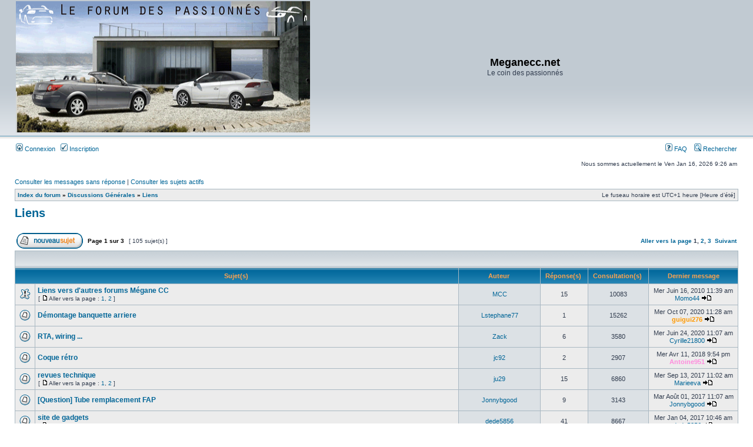

--- FILE ---
content_type: text/html; charset=UTF-8
request_url: http://meganeccforum.free.fr/phpBB2/viewforum.php?f=15&sid=7bc6052a552d7479a12f344cef150807
body_size: 10177
content:
<!DOCTYPE html PUBLIC "-//W3C//DTD XHTML 1.0 Transitional//EN" "http://www.w3.org/TR/xhtml1/DTD/xhtml1-transitional.dtd">
<html xmlns="http://www.w3.org/1999/xhtml" dir="ltr" lang="fr" xml:lang="fr">
<head>

<meta http-equiv="content-type" content="text/html; charset=UTF-8" />
<meta http-equiv="content-language" content="fr" />
<meta http-equiv="content-style-type" content="text/css" />
<meta http-equiv="imagetoolbar" content="no" />
<meta name="resource-type" content="document" />
<meta name="distribution" content="global" />
<meta name="keywords" content="" />
<meta name="description" content="" />

<title>Meganecc.net &bull; Consulter le forum - Liens</title>



<link rel="stylesheet" href="./style.php?id=3&amp;lang=fr&amp;sid=028a7d552bf14106f6a56f9ba3ebac4e" type="text/css" />

<script type="text/javascript">
// <![CDATA[


function popup(url, width, height, name)
{
	if (!name)
	{
		name = '_popup';
	}

	window.open(url.replace(/&amp;/g, '&'), name, 'height=' + height + ',resizable=yes,scrollbars=yes,width=' + width);
	return false;
}

function jumpto()
{
	var page = prompt('Saisissez le numéro de la page que vous souhaitez atteindre:', '1');
	var per_page = '50';
	var base_url = './viewforum.php?f=15&amp;sid=028a7d552bf14106f6a56f9ba3ebac4e';

	if (page !== null && !isNaN(page) && page == Math.floor(page) && page > 0)
	{
		if (base_url.indexOf('?') == -1)
		{
			document.location.href = base_url + '?start=' + ((page - 1) * per_page);
		}
		else
		{
			document.location.href = base_url.replace(/&amp;/g, '&') + '&start=' + ((page - 1) * per_page);
		}
	}
}

/**
* Find a member
*/
function find_username(url)
{
	popup(url, 760, 570, '_usersearch');
	return false;
}

/**
* Mark/unmark checklist
* id = ID of parent container, name = name prefix, state = state [true/false]
*/
function marklist(id, name, state)
{
	var parent = document.getElementById(id);
	if (!parent)
	{
		eval('parent = document.' + id);
	}

	if (!parent)
	{
		return;
	}

	var rb = parent.getElementsByTagName('input');
	
	for (var r = 0; r < rb.length; r++)
	{
		if (rb[r].name.substr(0, name.length) == name)
		{
			rb[r].checked = state;
		}
	}
}



// ]]>
</script>
<!-- MOD : MSSTI ABBC3 (v) - Start //--><!-- MOD : MSSTI ABBC3 (v) - End //-->

</head>
<body class="ltr">

<a name="top"></a>

<div id="wrapheader">

	<div id="logodesc">
		<table width="100%" cellspacing="0">
		<tr>
			<td><a href="./index.php?sid=028a7d552bf14106f6a56f9ba3ebac4e"><img src="./styles/subsilver2/imageset/site_logo.gif" width="500" height="223" alt="" title="" /></a></td>
			<td width="100%" align="center"><h1>Meganecc.net</h1><span class="gen">Le coin des passionnés</span></td>
		</tr>
		</table>
	</div>

	<div id="menubar">
		<table width="100%" cellspacing="0">
		<tr>
			<td class="genmed">
				<a href="./ucp.php?mode=login&amp;sid=028a7d552bf14106f6a56f9ba3ebac4e"><img src="./styles/subsilver2/theme/images/icon_mini_login.gif" width="12" height="13" alt="*" /> Connexion</a>&nbsp; &nbsp;<a href="./ucp.php?mode=register&amp;sid=028a7d552bf14106f6a56f9ba3ebac4e"><img src="./styles/subsilver2/theme/images/icon_mini_register.gif" width="12" height="13" alt="*" /> Inscription</a>
					
			</td>
			<td class="genmed" align="right">
				<a href="./faq.php?sid=028a7d552bf14106f6a56f9ba3ebac4e"><img src="./styles/subsilver2/theme/images/icon_mini_faq.gif" width="12" height="13" alt="*" /> FAQ</a>
				&nbsp; &nbsp;<a href="./search.php?sid=028a7d552bf14106f6a56f9ba3ebac4e"><img src="./styles/subsilver2/theme/images/icon_mini_search.gif" width="12" height="13" alt="*" /> Rechercher</a>
			</td>
		</tr>
		</table>
	</div>

	<div id="datebar">
		<table width="100%" cellspacing="0">
		<tr>
			<td class="gensmall"></td>
			<td class="gensmall" align="right">Nous sommes actuellement le Ven Jan 16, 2026 9:26 am<br /></td>
		</tr>
		</table>
	</div>

</div>

<div id="wrapcentre">

	
	<p class="searchbar">
		<span style="float: left;"><a href="./search.php?search_id=unanswered&amp;sid=028a7d552bf14106f6a56f9ba3ebac4e">Consulter les messages sans réponse</a> | <a href="./search.php?search_id=active_topics&amp;sid=028a7d552bf14106f6a56f9ba3ebac4e">Consulter les sujets actifs</a></span>
		
	</p>
	

	<br style="clear: both;" />

	<table class="tablebg" width="100%" cellspacing="1" cellpadding="0" style="margin-top: 5px;">
	<tr>
		<td class="row1">
			<p class="breadcrumbs"><a href="./index.php?sid=028a7d552bf14106f6a56f9ba3ebac4e">Index du forum</a> &#187; <a href="./viewforum.php?f=32&amp;sid=028a7d552bf14106f6a56f9ba3ebac4e">Discussions Générales</a> &#187; <a href="./viewforum.php?f=15&amp;sid=028a7d552bf14106f6a56f9ba3ebac4e">Liens</a></p>
			<p class="datetime">Le fuseau horaire est UTC+1 heure [Heure d’été]</p>
		</td>
	</tr>
	</table>

	<br />
	<div id="pageheader">
		<h2><a class="titles" href="./viewforum.php?f=15&amp;sid=028a7d552bf14106f6a56f9ba3ebac4e">Liens</a></h2>

		
	</div>

	<br clear="all" /><br />


<div id="pagecontent">


		<table width="100%" cellspacing="1">
		<tr>
			
				<td align="left" valign="middle"><a href="./posting.php?mode=post&amp;f=15&amp;sid=028a7d552bf14106f6a56f9ba3ebac4e"><img src="./styles/subsilver2/imageset/fr/button_topic_new.gif" alt="Publier un nouveau sujet" title="Publier un nouveau sujet" /></a></td>
			
				<td class="nav" valign="middle" nowrap="nowrap">&nbsp;Page <strong>1</strong> sur <strong>3</strong><br /></td>
				<td class="gensmall" nowrap="nowrap">&nbsp;[ 105 sujet(s) ]&nbsp;</td>
				<td class="gensmall" width="100%" align="right" nowrap="nowrap"><b><a href="#" onclick="jumpto(); return false;" title="Cliquez afin d’aller vers la page…">Aller vers la page </a> <strong>1</strong><span class="page-sep">, </span><a href="./viewforum.php?f=15&amp;sid=028a7d552bf14106f6a56f9ba3ebac4e&amp;start=50">2</a><span class="page-sep">, </span><a href="./viewforum.php?f=15&amp;sid=028a7d552bf14106f6a56f9ba3ebac4e&amp;start=100">3</a> &nbsp;<a href="./viewforum.php?f=15&amp;sid=028a7d552bf14106f6a56f9ba3ebac4e&amp;start=50">Suivant</a></b></td>
			
		</tr>
		</table>
	
		<table class="tablebg" width="100%" cellspacing="1">
		<tr>
			<td class="cat" colspan="6">
				<table width="100%" cellspacing="0">
				<tr class="nav">
					<td valign="middle">&nbsp;</td>
					<td align="right" valign="middle">&nbsp;</td>
				</tr>
				</table>
			</td>
		</tr>

		<tr>
			
				<th colspan="2">&nbsp;Sujet(s) &nbsp;</th>
			
			<th>&nbsp;Auteur &nbsp;</th>
			<th>&nbsp;Réponse(s) &nbsp;</th>
			<th>&nbsp;Consultation(s) &nbsp;</th>
			<th>&nbsp;Dernier message&nbsp;</th>
		</tr>

		

			<tr>
				<td class="row1" width="25" align="center"><img src="./styles/subsilver2/imageset/sticky_read.gif" width="19" height="18" alt="Aucun message non lu" title="Aucun message non lu" /></td>
				
				<td class="row1">
					
					 <a title="Publié : Jeu Nov 18, 2004 7:21 pm" href="./viewtopic.php?f=15&amp;t=262&amp;sid=028a7d552bf14106f6a56f9ba3ebac4e" class="topictitle">Liens vers d'autres forums Mégane CC</a>
					
						<p class="gensmall"> [ <img src="./styles/subsilver2/imageset/icon_post_target.gif" width="12" height="9" alt="Aller vers la page " title="Aller vers la page " />Aller vers la page : <a href="./viewtopic.php?f=15&amp;t=262&amp;sid=028a7d552bf14106f6a56f9ba3ebac4e">1</a><span class="page-sep">, </span><a href="./viewtopic.php?f=15&amp;t=262&amp;sid=028a7d552bf14106f6a56f9ba3ebac4e&amp;start=15">2</a> ] </p>
					
				</td>
				<td class="row2" width="130" align="center"><p class="topicauthor"><a href="./memberlist.php?mode=viewprofile&amp;u=40&amp;sid=028a7d552bf14106f6a56f9ba3ebac4e">MCC</a></p></td>
				<td class="row1" width="50" align="center"><p class="topicdetails">15</p></td>
				<td class="row2" width="50" align="center"><p class="topicdetails">10083</p></td>
				<td class="row1" width="140" align="center">
					<p class="topicdetails" style="white-space: nowrap;">Mer Juin 16, 2010 11:39 am</p>
					<p class="topicdetails"><a href="./memberlist.php?mode=viewprofile&amp;u=1559&amp;sid=028a7d552bf14106f6a56f9ba3ebac4e">Momo44</a>
						<a href="./viewtopic.php?f=15&amp;t=262&amp;p=464050&amp;sid=028a7d552bf14106f6a56f9ba3ebac4e#p464050"><img src="./styles/subsilver2/imageset/icon_topic_latest.gif" width="18" height="9" alt="Consulter le dernier message" title="Consulter le dernier message" /></a>
					</p>
				</td>
			</tr>

		

			<tr>
				<td class="row1" width="25" align="center"><img src="./styles/subsilver2/imageset/topic_read.gif" width="19" height="18" alt="Aucun message non lu" title="Aucun message non lu" /></td>
				
				<td class="row1">
					
					 <a title="Publié : Mar Oct 06, 2020 7:12 am" href="./viewtopic.php?f=15&amp;t=17298&amp;sid=028a7d552bf14106f6a56f9ba3ebac4e" class="topictitle">Démontage banquette arriere</a>
					
				</td>
				<td class="row2" width="130" align="center"><p class="topicauthor"><a href="./memberlist.php?mode=viewprofile&amp;u=10534&amp;sid=028a7d552bf14106f6a56f9ba3ebac4e">Lstephane77</a></p></td>
				<td class="row1" width="50" align="center"><p class="topicdetails">1</p></td>
				<td class="row2" width="50" align="center"><p class="topicdetails">15262</p></td>
				<td class="row1" width="140" align="center">
					<p class="topicdetails" style="white-space: nowrap;">Mer Oct 07, 2020 11:28 am</p>
					<p class="topicdetails"><a href="./memberlist.php?mode=viewprofile&amp;u=4031&amp;sid=028a7d552bf14106f6a56f9ba3ebac4e" style="color: #FF9900;" class="username-coloured">guigui276</a>
						<a href="./viewtopic.php?f=15&amp;t=17298&amp;p=987798&amp;sid=028a7d552bf14106f6a56f9ba3ebac4e#p987798"><img src="./styles/subsilver2/imageset/icon_topic_latest.gif" width="18" height="9" alt="Consulter le dernier message" title="Consulter le dernier message" /></a>
					</p>
				</td>
			</tr>

		

			<tr>
				<td class="row1" width="25" align="center"><img src="./styles/subsilver2/imageset/topic_read.gif" width="19" height="18" alt="Aucun message non lu" title="Aucun message non lu" /></td>
				
				<td class="row1">
					
					 <a title="Publié : Jeu Juin 18, 2020 4:16 pm" href="./viewtopic.php?f=15&amp;t=17223&amp;sid=028a7d552bf14106f6a56f9ba3ebac4e" class="topictitle">RTA, wiring ...</a>
					
				</td>
				<td class="row2" width="130" align="center"><p class="topicauthor"><a href="./memberlist.php?mode=viewprofile&amp;u=10351&amp;sid=028a7d552bf14106f6a56f9ba3ebac4e">Zack</a></p></td>
				<td class="row1" width="50" align="center"><p class="topicdetails">6</p></td>
				<td class="row2" width="50" align="center"><p class="topicdetails">3580</p></td>
				<td class="row1" width="140" align="center">
					<p class="topicdetails" style="white-space: nowrap;">Mer Juin 24, 2020 11:07 am</p>
					<p class="topicdetails"><a href="./memberlist.php?mode=viewprofile&amp;u=7952&amp;sid=028a7d552bf14106f6a56f9ba3ebac4e">Cyrille21800</a>
						<a href="./viewtopic.php?f=15&amp;t=17223&amp;p=985828&amp;sid=028a7d552bf14106f6a56f9ba3ebac4e#p985828"><img src="./styles/subsilver2/imageset/icon_topic_latest.gif" width="18" height="9" alt="Consulter le dernier message" title="Consulter le dernier message" /></a>
					</p>
				</td>
			</tr>

		

			<tr>
				<td class="row1" width="25" align="center"><img src="./styles/subsilver2/imageset/topic_read.gif" width="19" height="18" alt="Aucun message non lu" title="Aucun message non lu" /></td>
				
				<td class="row1">
					
					 <a title="Publié : Mar Avr 10, 2018 7:16 pm" href="./viewtopic.php?f=15&amp;t=16424&amp;sid=028a7d552bf14106f6a56f9ba3ebac4e" class="topictitle">Coque rétro</a>
					
				</td>
				<td class="row2" width="130" align="center"><p class="topicauthor"><a href="./memberlist.php?mode=viewprofile&amp;u=8627&amp;sid=028a7d552bf14106f6a56f9ba3ebac4e">jc92</a></p></td>
				<td class="row1" width="50" align="center"><p class="topicdetails">2</p></td>
				<td class="row2" width="50" align="center"><p class="topicdetails">2907</p></td>
				<td class="row1" width="140" align="center">
					<p class="topicdetails" style="white-space: nowrap;">Mer Avr 11, 2018 9:54 pm</p>
					<p class="topicdetails"><a href="./memberlist.php?mode=viewprofile&amp;u=7589&amp;sid=028a7d552bf14106f6a56f9ba3ebac4e" style="color: #FF8CDD;" class="username-coloured">Antoine951</a>
						<a href="./viewtopic.php?f=15&amp;t=16424&amp;p=964506&amp;sid=028a7d552bf14106f6a56f9ba3ebac4e#p964506"><img src="./styles/subsilver2/imageset/icon_topic_latest.gif" width="18" height="9" alt="Consulter le dernier message" title="Consulter le dernier message" /></a>
					</p>
				</td>
			</tr>

		

			<tr>
				<td class="row1" width="25" align="center"><img src="./styles/subsilver2/imageset/topic_read.gif" width="19" height="18" alt="Aucun message non lu" title="Aucun message non lu" /></td>
				
				<td class="row1">
					
					 <a title="Publié : Mer Sep 01, 2010 10:53 pm" href="./viewtopic.php?f=15&amp;t=10252&amp;sid=028a7d552bf14106f6a56f9ba3ebac4e" class="topictitle">revues technique</a>
					
						<p class="gensmall"> [ <img src="./styles/subsilver2/imageset/icon_post_target.gif" width="12" height="9" alt="Aller vers la page " title="Aller vers la page " />Aller vers la page : <a href="./viewtopic.php?f=15&amp;t=10252&amp;sid=028a7d552bf14106f6a56f9ba3ebac4e">1</a><span class="page-sep">, </span><a href="./viewtopic.php?f=15&amp;t=10252&amp;sid=028a7d552bf14106f6a56f9ba3ebac4e&amp;start=15">2</a> ] </p>
					
				</td>
				<td class="row2" width="130" align="center"><p class="topicauthor"><a href="./memberlist.php?mode=viewprofile&amp;u=3364&amp;sid=028a7d552bf14106f6a56f9ba3ebac4e">ju29</a></p></td>
				<td class="row1" width="50" align="center"><p class="topicdetails">15</p></td>
				<td class="row2" width="50" align="center"><p class="topicdetails">6860</p></td>
				<td class="row1" width="140" align="center">
					<p class="topicdetails" style="white-space: nowrap;">Mer Sep 13, 2017 11:02 am</p>
					<p class="topicdetails"><a href="./memberlist.php?mode=viewprofile&amp;u=8942&amp;sid=028a7d552bf14106f6a56f9ba3ebac4e">Marieeva</a>
						<a href="./viewtopic.php?f=15&amp;t=10252&amp;p=955438&amp;sid=028a7d552bf14106f6a56f9ba3ebac4e#p955438"><img src="./styles/subsilver2/imageset/icon_topic_latest.gif" width="18" height="9" alt="Consulter le dernier message" title="Consulter le dernier message" /></a>
					</p>
				</td>
			</tr>

		

			<tr>
				<td class="row1" width="25" align="center"><img src="./styles/subsilver2/imageset/topic_read.gif" width="19" height="18" alt="Aucun message non lu" title="Aucun message non lu" /></td>
				
				<td class="row1">
					
					 <a title="Publié : Mer Juil 19, 2017 10:15 pm" href="./viewtopic.php?f=15&amp;t=16159&amp;sid=028a7d552bf14106f6a56f9ba3ebac4e" class="topictitle">[Question] Tube remplacement FAP</a>
					
				</td>
				<td class="row2" width="130" align="center"><p class="topicauthor"><a href="./memberlist.php?mode=viewprofile&amp;u=5632&amp;sid=028a7d552bf14106f6a56f9ba3ebac4e">Jonnybgood</a></p></td>
				<td class="row1" width="50" align="center"><p class="topicdetails">9</p></td>
				<td class="row2" width="50" align="center"><p class="topicdetails">3143</p></td>
				<td class="row1" width="140" align="center">
					<p class="topicdetails" style="white-space: nowrap;">Mar Août 01, 2017 11:07 am</p>
					<p class="topicdetails"><a href="./memberlist.php?mode=viewprofile&amp;u=5632&amp;sid=028a7d552bf14106f6a56f9ba3ebac4e">Jonnybgood</a>
						<a href="./viewtopic.php?f=15&amp;t=16159&amp;p=953426&amp;sid=028a7d552bf14106f6a56f9ba3ebac4e#p953426"><img src="./styles/subsilver2/imageset/icon_topic_latest.gif" width="18" height="9" alt="Consulter le dernier message" title="Consulter le dernier message" /></a>
					</p>
				</td>
			</tr>

		

			<tr>
				<td class="row1" width="25" align="center"><img src="./styles/subsilver2/imageset/topic_read_hot.gif" width="19" height="18" alt="Aucun message non lu" title="Aucun message non lu" /></td>
				
				<td class="row1">
					
					 <a title="Publié : Lun Déc 19, 2016 6:57 pm" href="./viewtopic.php?f=15&amp;t=15909&amp;sid=028a7d552bf14106f6a56f9ba3ebac4e" class="topictitle">site de gadgets</a>
					
						<p class="gensmall"> [ <img src="./styles/subsilver2/imageset/icon_post_target.gif" width="12" height="9" alt="Aller vers la page " title="Aller vers la page " />Aller vers la page : <a href="./viewtopic.php?f=15&amp;t=15909&amp;sid=028a7d552bf14106f6a56f9ba3ebac4e">1</a><span class="page-sep">, </span><a href="./viewtopic.php?f=15&amp;t=15909&amp;sid=028a7d552bf14106f6a56f9ba3ebac4e&amp;start=15">2</a><span class="page-sep">, </span><a href="./viewtopic.php?f=15&amp;t=15909&amp;sid=028a7d552bf14106f6a56f9ba3ebac4e&amp;start=30">3</a> ] </p>
					
				</td>
				<td class="row2" width="130" align="center"><p class="topicauthor"><a href="./memberlist.php?mode=viewprofile&amp;u=8550&amp;sid=028a7d552bf14106f6a56f9ba3ebac4e">dede5856</a></p></td>
				<td class="row1" width="50" align="center"><p class="topicdetails">41</p></td>
				<td class="row2" width="50" align="center"><p class="topicdetails">8667</p></td>
				<td class="row1" width="140" align="center">
					<p class="topicdetails" style="white-space: nowrap;">Mer Jan 04, 2017 10:46 am</p>
					<p class="topicdetails"><a href="./memberlist.php?mode=viewprofile&amp;u=8550&amp;sid=028a7d552bf14106f6a56f9ba3ebac4e">dede5856</a>
						<a href="./viewtopic.php?f=15&amp;t=15909&amp;p=938786&amp;sid=028a7d552bf14106f6a56f9ba3ebac4e#p938786"><img src="./styles/subsilver2/imageset/icon_topic_latest.gif" width="18" height="9" alt="Consulter le dernier message" title="Consulter le dernier message" /></a>
					</p>
				</td>
			</tr>

		

			<tr>
				<td class="row1" width="25" align="center"><img src="./styles/subsilver2/imageset/topic_read.gif" width="19" height="18" alt="Aucun message non lu" title="Aucun message non lu" /></td>
				
				<td class="row1">
					
					 <a title="Publié : Jeu Jan 08, 2015 2:29 pm" href="./viewtopic.php?f=15&amp;t=14642&amp;sid=028a7d552bf14106f6a56f9ba3ebac4e" class="topictitle">bulle de protection pour votre voiture</a>
					
				</td>
				<td class="row2" width="130" align="center"><p class="topicauthor"><a href="./memberlist.php?mode=viewprofile&amp;u=4425&amp;sid=028a7d552bf14106f6a56f9ba3ebac4e">savage5913</a></p></td>
				<td class="row1" width="50" align="center"><p class="topicdetails">4</p></td>
				<td class="row2" width="50" align="center"><p class="topicdetails">2445</p></td>
				<td class="row1" width="140" align="center">
					<p class="topicdetails" style="white-space: nowrap;">Ven Jan 09, 2015 5:34 pm</p>
					<p class="topicdetails"><a href="./memberlist.php?mode=viewprofile&amp;u=5046&amp;sid=028a7d552bf14106f6a56f9ba3ebac4e">Mat</a>
						<a href="./viewtopic.php?f=15&amp;t=14642&amp;p=879601&amp;sid=028a7d552bf14106f6a56f9ba3ebac4e#p879601"><img src="./styles/subsilver2/imageset/icon_topic_latest.gif" width="18" height="9" alt="Consulter le dernier message" title="Consulter le dernier message" /></a>
					</p>
				</td>
			</tr>

		

			<tr>
				<td class="row1" width="25" align="center"><img src="./styles/subsilver2/imageset/topic_read_hot.gif" width="19" height="18" alt="Aucun message non lu" title="Aucun message non lu" /></td>
				
				<td class="row1">
					
					 <a title="Publié : Dim Avr 13, 2014 2:00 pm" href="./viewtopic.php?f=15&amp;t=14182&amp;sid=028a7d552bf14106f6a56f9ba3ebac4e" class="topictitle">Renault/Dacia dernier logiciel</a>
					
						<p class="gensmall"> [ <img src="./styles/subsilver2/imageset/icon_post_target.gif" width="12" height="9" alt="Aller vers la page " title="Aller vers la page " />Aller vers la page : <a href="./viewtopic.php?f=15&amp;t=14182&amp;sid=028a7d552bf14106f6a56f9ba3ebac4e">1</a><span class="page-sep">, </span><a href="./viewtopic.php?f=15&amp;t=14182&amp;sid=028a7d552bf14106f6a56f9ba3ebac4e&amp;start=15">2</a><span class="page-sep">, </span><a href="./viewtopic.php?f=15&amp;t=14182&amp;sid=028a7d552bf14106f6a56f9ba3ebac4e&amp;start=30">3</a> ] </p>
					
				</td>
				<td class="row2" width="130" align="center"><p class="topicauthor"><a href="./memberlist.php?mode=viewprofile&amp;u=5160&amp;sid=028a7d552bf14106f6a56f9ba3ebac4e">MacFly-</a></p></td>
				<td class="row1" width="50" align="center"><p class="topicdetails">40</p></td>
				<td class="row2" width="50" align="center"><p class="topicdetails">12345</p></td>
				<td class="row1" width="140" align="center">
					<p class="topicdetails" style="white-space: nowrap;">Mar Oct 28, 2014 8:50 am</p>
					<p class="topicdetails"><a href="./memberlist.php?mode=viewprofile&amp;u=5916&amp;sid=028a7d552bf14106f6a56f9ba3ebac4e">seb02</a>
						<a href="./viewtopic.php?f=15&amp;t=14182&amp;p=871580&amp;sid=028a7d552bf14106f6a56f9ba3ebac4e#p871580"><img src="./styles/subsilver2/imageset/icon_topic_latest.gif" width="18" height="9" alt="Consulter le dernier message" title="Consulter le dernier message" /></a>
					</p>
				</td>
			</tr>

		

			<tr>
				<td class="row1" width="25" align="center"><img src="./styles/subsilver2/imageset/topic_read.gif" width="19" height="18" alt="Aucun message non lu" title="Aucun message non lu" /></td>
				
				<td class="row1">
					
					 <a title="Publié : Dim Fév 08, 2009 8:59 pm" href="./viewtopic.php?f=15&amp;t=7282&amp;sid=028a7d552bf14106f6a56f9ba3ebac4e" class="topictitle">autocollant forum</a>
					
				</td>
				<td class="row2" width="130" align="center"><p class="topicauthor">FANFAN23000</p></td>
				<td class="row1" width="50" align="center"><p class="topicdetails">2</p></td>
				<td class="row2" width="50" align="center"><p class="topicdetails">2228</p></td>
				<td class="row1" width="140" align="center">
					<p class="topicdetails" style="white-space: nowrap;">Mer Sep 17, 2014 9:23 pm</p>
					<p class="topicdetails"><a href="./memberlist.php?mode=viewprofile&amp;u=4786&amp;sid=028a7d552bf14106f6a56f9ba3ebac4e" style="color: #1100FF;" class="username-coloured">megcc53</a>
						<a href="./viewtopic.php?f=15&amp;t=7282&amp;p=866466&amp;sid=028a7d552bf14106f6a56f9ba3ebac4e#p866466"><img src="./styles/subsilver2/imageset/icon_topic_latest.gif" width="18" height="9" alt="Consulter le dernier message" title="Consulter le dernier message" /></a>
					</p>
				</td>
			</tr>

		

			<tr>
				<td class="row1" width="25" align="center"><img src="./styles/subsilver2/imageset/topic_read.gif" width="19" height="18" alt="Aucun message non lu" title="Aucun message non lu" /></td>
				
				<td class="row1">
					
					 <a title="Publié : Jeu Juin 19, 2014 9:50 am" href="./viewtopic.php?f=15&amp;t=14282&amp;sid=028a7d552bf14106f6a56f9ba3ebac4e" class="topictitle">Site pour les passionnés d'anciennes</a>
					
				</td>
				<td class="row2" width="130" align="center"><p class="topicauthor"><a href="./memberlist.php?mode=viewprofile&amp;u=5624&amp;sid=028a7d552bf14106f6a56f9ba3ebac4e">Arsi</a></p></td>
				<td class="row1" width="50" align="center"><p class="topicdetails">2</p></td>
				<td class="row2" width="50" align="center"><p class="topicdetails">1895</p></td>
				<td class="row1" width="140" align="center">
					<p class="topicdetails" style="white-space: nowrap;">Mar Août 19, 2014 11:26 am</p>
					<p class="topicdetails"><a href="./memberlist.php?mode=viewprofile&amp;u=4031&amp;sid=028a7d552bf14106f6a56f9ba3ebac4e" style="color: #FF9900;" class="username-coloured">guigui276</a>
						<a href="./viewtopic.php?f=15&amp;t=14282&amp;p=863532&amp;sid=028a7d552bf14106f6a56f9ba3ebac4e#p863532"><img src="./styles/subsilver2/imageset/icon_topic_latest.gif" width="18" height="9" alt="Consulter le dernier message" title="Consulter le dernier message" /></a>
					</p>
				</td>
			</tr>

		

			<tr>
				<td class="row1" width="25" align="center"><img src="./styles/subsilver2/imageset/topic_read.gif" width="19" height="18" alt="Aucun message non lu" title="Aucun message non lu" /></td>
				
				<td class="row1">
					
					 <a title="Publié : Ven Fév 15, 2013 9:37 pm" href="./viewtopic.php?f=15&amp;t=13472&amp;sid=028a7d552bf14106f6a56f9ba3ebac4e" class="topictitle">Campagne de rappels constructeurs</a>
					
				</td>
				<td class="row2" width="130" align="center"><p class="topicauthor"><a href="./memberlist.php?mode=viewprofile&amp;u=587&amp;sid=028a7d552bf14106f6a56f9ba3ebac4e">Seb</a></p></td>
				<td class="row1" width="50" align="center"><p class="topicdetails">6</p></td>
				<td class="row2" width="50" align="center"><p class="topicdetails">2907</p></td>
				<td class="row1" width="140" align="center">
					<p class="topicdetails" style="white-space: nowrap;">Sam Avr 27, 2013 8:01 pm</p>
					<p class="topicdetails"><a href="./memberlist.php?mode=viewprofile&amp;u=5130&amp;sid=028a7d552bf14106f6a56f9ba3ebac4e">Philippe342</a>
						<a href="./viewtopic.php?f=15&amp;t=13472&amp;p=811465&amp;sid=028a7d552bf14106f6a56f9ba3ebac4e#p811465"><img src="./styles/subsilver2/imageset/icon_topic_latest.gif" width="18" height="9" alt="Consulter le dernier message" title="Consulter le dernier message" /></a>
					</p>
				</td>
			</tr>

		

			<tr>
				<td class="row1" width="25" align="center"><img src="./styles/subsilver2/imageset/topic_read.gif" width="19" height="18" alt="Aucun message non lu" title="Aucun message non lu" /></td>
				
				<td class="row1">
					
					 <a title="Publié : Dim Août 14, 2005 2:04 am" href="./viewtopic.php?f=15&amp;t=861&amp;sid=028a7d552bf14106f6a56f9ba3ebac4e" class="topictitle">Video megane CC en Hongrois</a>
					
				</td>
				<td class="row2" width="130" align="center"><p class="topicauthor"><a href="./memberlist.php?mode=viewprofile&amp;u=140&amp;sid=028a7d552bf14106f6a56f9ba3ebac4e">ouechelnico</a></p></td>
				<td class="row1" width="50" align="center"><p class="topicdetails">5</p></td>
				<td class="row2" width="50" align="center"><p class="topicdetails">2931</p></td>
				<td class="row1" width="140" align="center">
					<p class="topicdetails" style="white-space: nowrap;">Jeu Fév 28, 2013 10:28 am</p>
					<p class="topicdetails"><a href="./memberlist.php?mode=viewprofile&amp;u=3642&amp;sid=028a7d552bf14106f6a56f9ba3ebac4e">tit_juju</a>
						<a href="./viewtopic.php?f=15&amp;t=861&amp;p=791418&amp;sid=028a7d552bf14106f6a56f9ba3ebac4e#p791418"><img src="./styles/subsilver2/imageset/icon_topic_latest.gif" width="18" height="9" alt="Consulter le dernier message" title="Consulter le dernier message" /></a>
					</p>
				</td>
			</tr>

		

			<tr>
				<td class="row1" width="25" align="center"><img src="./styles/subsilver2/imageset/topic_read.gif" width="19" height="18" alt="Aucun message non lu" title="Aucun message non lu" /></td>
				
				<td class="row1">
					
					 <a title="Publié : Dim Oct 28, 2012 3:59 pm" href="./viewtopic.php?f=15&amp;t=13164&amp;sid=028a7d552bf14106f6a56f9ba3ebac4e" class="topictitle">Renault Classic</a>
					
				</td>
				<td class="row2" width="130" align="center"><p class="topicauthor"><a href="./memberlist.php?mode=viewprofile&amp;u=4320&amp;sid=028a7d552bf14106f6a56f9ba3ebac4e">Goun83</a></p></td>
				<td class="row1" width="50" align="center"><p class="topicdetails">4</p></td>
				<td class="row2" width="50" align="center"><p class="topicdetails">2476</p></td>
				<td class="row1" width="140" align="center">
					<p class="topicdetails" style="white-space: nowrap;">Mar Nov 06, 2012 10:51 pm</p>
					<p class="topicdetails"><a href="./memberlist.php?mode=viewprofile&amp;u=4944&amp;sid=028a7d552bf14106f6a56f9ba3ebac4e" style="color: #000000;" class="username-coloured">Fabien66</a>
						<a href="./viewtopic.php?f=15&amp;t=13164&amp;p=751778&amp;sid=028a7d552bf14106f6a56f9ba3ebac4e#p751778"><img src="./styles/subsilver2/imageset/icon_topic_latest.gif" width="18" height="9" alt="Consulter le dernier message" title="Consulter le dernier message" /></a>
					</p>
				</td>
			</tr>

		

			<tr>
				<td class="row1" width="25" align="center"><img src="./styles/subsilver2/imageset/topic_read.gif" width="19" height="18" alt="Aucun message non lu" title="Aucun message non lu" /></td>
				
				<td class="row1">
					
					 <a title="Publié : Mar Sep 11, 2012 5:57 pm" href="./viewtopic.php?f=15&amp;t=13022&amp;sid=028a7d552bf14106f6a56f9ba3ebac4e" class="topictitle">connaissez vous se site?</a>
					
				</td>
				<td class="row2" width="130" align="center"><p class="topicauthor"><a href="./memberlist.php?mode=viewprofile&amp;u=4517&amp;sid=028a7d552bf14106f6a56f9ba3ebac4e">fx013</a></p></td>
				<td class="row1" width="50" align="center"><p class="topicdetails">3</p></td>
				<td class="row2" width="50" align="center"><p class="topicdetails">2187</p></td>
				<td class="row1" width="140" align="center">
					<p class="topicdetails" style="white-space: nowrap;">Mar Sep 11, 2012 6:01 pm</p>
					<p class="topicdetails"><a href="./memberlist.php?mode=viewprofile&amp;u=3561&amp;sid=028a7d552bf14106f6a56f9ba3ebac4e">GG59</a>
						<a href="./viewtopic.php?f=15&amp;t=13022&amp;p=733793&amp;sid=028a7d552bf14106f6a56f9ba3ebac4e#p733793"><img src="./styles/subsilver2/imageset/icon_topic_latest.gif" width="18" height="9" alt="Consulter le dernier message" title="Consulter le dernier message" /></a>
					</p>
				</td>
			</tr>

		

			<tr>
				<td class="row1" width="25" align="center"><img src="./styles/subsilver2/imageset/topic_read.gif" width="19" height="18" alt="Aucun message non lu" title="Aucun message non lu" /></td>
				
				<td class="row1">
					
					 <a title="Publié : Dim Août 19, 2012 11:39 pm" href="./viewtopic.php?f=15&amp;t=12943&amp;sid=028a7d552bf14106f6a56f9ba3ebac4e" class="topictitle">[LIEN] Covering et teintage vitre</a>
					
				</td>
				<td class="row2" width="130" align="center"><p class="topicauthor"><a href="./memberlist.php?mode=viewprofile&amp;u=3681&amp;sid=028a7d552bf14106f6a56f9ba3ebac4e" style="color: #FF8CDD;" class="username-coloured">yannou027</a></p></td>
				<td class="row1" width="50" align="center"><p class="topicdetails">7</p></td>
				<td class="row2" width="50" align="center"><p class="topicdetails">3148</p></td>
				<td class="row1" width="140" align="center">
					<p class="topicdetails" style="white-space: nowrap;">Mar Août 21, 2012 9:51 pm</p>
					<p class="topicdetails"><a href="./memberlist.php?mode=viewprofile&amp;u=4558&amp;sid=028a7d552bf14106f6a56f9ba3ebac4e">momo6006</a>
						<a href="./viewtopic.php?f=15&amp;t=12943&amp;p=729047&amp;sid=028a7d552bf14106f6a56f9ba3ebac4e#p729047"><img src="./styles/subsilver2/imageset/icon_topic_latest.gif" width="18" height="9" alt="Consulter le dernier message" title="Consulter le dernier message" /></a>
					</p>
				</td>
			</tr>

		

			<tr>
				<td class="row1" width="25" align="center"><img src="./styles/subsilver2/imageset/topic_read_hot.gif" width="19" height="18" alt="Aucun message non lu" title="Aucun message non lu" /></td>
				
				<td class="row1">
					
					 <a title="Publié : Lun Avr 05, 2010 11:58 pm" href="./viewtopic.php?f=15&amp;t=9603&amp;sid=028a7d552bf14106f6a56f9ba3ebac4e" class="topictitle">Renault Dialogys v3.80 Portable (New 2010) en FR</a>
					
						<p class="gensmall"> [ <img src="./styles/subsilver2/imageset/icon_post_target.gif" width="12" height="9" alt="Aller vers la page " title="Aller vers la page " />Aller vers la page : <a href="./viewtopic.php?f=15&amp;t=9603&amp;sid=028a7d552bf14106f6a56f9ba3ebac4e">1</a><span class="page-dots"> ... </span><a href="./viewtopic.php?f=15&amp;t=9603&amp;sid=028a7d552bf14106f6a56f9ba3ebac4e&amp;start=75">6</a><span class="page-sep">, </span><a href="./viewtopic.php?f=15&amp;t=9603&amp;sid=028a7d552bf14106f6a56f9ba3ebac4e&amp;start=90">7</a><span class="page-sep">, </span><a href="./viewtopic.php?f=15&amp;t=9603&amp;sid=028a7d552bf14106f6a56f9ba3ebac4e&amp;start=105">8</a> ] </p>
					
				</td>
				<td class="row2" width="130" align="center"><p class="topicauthor">arnj</p></td>
				<td class="row1" width="50" align="center"><p class="topicdetails">105</p></td>
				<td class="row2" width="50" align="center"><p class="topicdetails">19508</p></td>
				<td class="row1" width="140" align="center">
					<p class="topicdetails" style="white-space: nowrap;">Jeu Août 02, 2012 7:05 pm</p>
					<p class="topicdetails"><a href="./memberlist.php?mode=viewprofile&amp;u=4973&amp;sid=028a7d552bf14106f6a56f9ba3ebac4e">lavesnois</a>
						<a href="./viewtopic.php?f=15&amp;t=9603&amp;p=724924&amp;sid=028a7d552bf14106f6a56f9ba3ebac4e#p724924"><img src="./styles/subsilver2/imageset/icon_topic_latest.gif" width="18" height="9" alt="Consulter le dernier message" title="Consulter le dernier message" /></a>
					</p>
				</td>
			</tr>

		

			<tr>
				<td class="row1" width="25" align="center"><img src="./styles/subsilver2/imageset/topic_read.gif" width="19" height="18" alt="Aucun message non lu" title="Aucun message non lu" /></td>
				
				<td class="row1">
					
					 <a title="Publié : Lun Mai 28, 2012 8:58 pm" href="./viewtopic.php?f=15&amp;t=12685&amp;sid=028a7d552bf14106f6a56f9ba3ebac4e" class="topictitle">[LIEN]accessoire renault</a>
					
				</td>
				<td class="row2" width="130" align="center"><p class="topicauthor"><a href="./memberlist.php?mode=viewprofile&amp;u=3074&amp;sid=028a7d552bf14106f6a56f9ba3ebac4e">pisic cc 38</a></p></td>
				<td class="row1" width="50" align="center"><p class="topicdetails">12</p></td>
				<td class="row2" width="50" align="center"><p class="topicdetails">4134</p></td>
				<td class="row1" width="140" align="center">
					<p class="topicdetails" style="white-space: nowrap;">Mer Juin 06, 2012 10:13 am</p>
					<p class="topicdetails"><a href="./memberlist.php?mode=viewprofile&amp;u=4938&amp;sid=028a7d552bf14106f6a56f9ba3ebac4e">Matdream</a>
						<a href="./viewtopic.php?f=15&amp;t=12685&amp;p=705695&amp;sid=028a7d552bf14106f6a56f9ba3ebac4e#p705695"><img src="./styles/subsilver2/imageset/icon_topic_latest.gif" width="18" height="9" alt="Consulter le dernier message" title="Consulter le dernier message" /></a>
					</p>
				</td>
			</tr>

		

			<tr>
				<td class="row1" width="25" align="center"><img src="./styles/subsilver2/imageset/topic_read.gif" width="19" height="18" alt="Aucun message non lu" title="Aucun message non lu" /></td>
				
				<td class="row1">
					
					 <a title="Publié : Jeu Mai 03, 2012 10:11 am" href="./viewtopic.php?f=15&amp;t=12615&amp;sid=028a7d552bf14106f6a56f9ba3ebac4e" class="topictitle">Si vous aimez jouer sans vous ruiner</a>
					
				</td>
				<td class="row2" width="130" align="center"><p class="topicauthor"><a href="./memberlist.php?mode=viewprofile&amp;u=3278&amp;sid=028a7d552bf14106f6a56f9ba3ebac4e">jacmgt</a></p></td>
				<td class="row1" width="50" align="center"><p class="topicdetails">0</p></td>
				<td class="row2" width="50" align="center"><p class="topicdetails">6687</p></td>
				<td class="row1" width="140" align="center">
					<p class="topicdetails" style="white-space: nowrap;">Jeu Mai 03, 2012 10:11 am</p>
					<p class="topicdetails"><a href="./memberlist.php?mode=viewprofile&amp;u=3278&amp;sid=028a7d552bf14106f6a56f9ba3ebac4e">jacmgt</a>
						<a href="./viewtopic.php?f=15&amp;t=12615&amp;p=694249&amp;sid=028a7d552bf14106f6a56f9ba3ebac4e#p694249"><img src="./styles/subsilver2/imageset/icon_topic_latest.gif" width="18" height="9" alt="Consulter le dernier message" title="Consulter le dernier message" /></a>
					</p>
				</td>
			</tr>

		

			<tr>
				<td class="row1" width="25" align="center"><img src="./styles/subsilver2/imageset/topic_read.gif" width="19" height="18" alt="Aucun message non lu" title="Aucun message non lu" /></td>
				
				<td class="row1">
					
					 <a title="Publié : Sam Mars 10, 2012 1:16 am" href="./viewtopic.php?f=15&amp;t=12421&amp;sid=028a7d552bf14106f6a56f9ba3ebac4e" class="topictitle">produit d entretien en uk d un amis facebook</a>
					
				</td>
				<td class="row2" width="130" align="center"><p class="topicauthor"><a href="./memberlist.php?mode=viewprofile&amp;u=3074&amp;sid=028a7d552bf14106f6a56f9ba3ebac4e">pisic cc 38</a></p></td>
				<td class="row1" width="50" align="center"><p class="topicdetails">1</p></td>
				<td class="row2" width="50" align="center"><p class="topicdetails">1626</p></td>
				<td class="row1" width="140" align="center">
					<p class="topicdetails" style="white-space: nowrap;">Sam Mars 10, 2012 11:13 am</p>
					<p class="topicdetails"><a href="./memberlist.php?mode=viewprofile&amp;u=3681&amp;sid=028a7d552bf14106f6a56f9ba3ebac4e" style="color: #FF8CDD;" class="username-coloured">yannou027</a>
						<a href="./viewtopic.php?f=15&amp;t=12421&amp;p=677089&amp;sid=028a7d552bf14106f6a56f9ba3ebac4e#p677089"><img src="./styles/subsilver2/imageset/icon_topic_latest.gif" width="18" height="9" alt="Consulter le dernier message" title="Consulter le dernier message" /></a>
					</p>
				</td>
			</tr>

		

			<tr>
				<td class="row1" width="25" align="center"><img src="./styles/subsilver2/imageset/topic_read.gif" width="19" height="18" alt="Aucun message non lu" title="Aucun message non lu" /></td>
				
				<td class="row1">
					
					 <a title="Publié : Mar Juin 17, 2008 2:19 pm" href="./viewtopic.php?f=15&amp;t=5873&amp;sid=028a7d552bf14106f6a56f9ba3ebac4e" class="topictitle">un site sur l'historique de RENAULT</a>
					
				</td>
				<td class="row2" width="130" align="center"><p class="topicauthor"><a href="./memberlist.php?mode=viewprofile&amp;u=321&amp;sid=028a7d552bf14106f6a56f9ba3ebac4e">pierre</a></p></td>
				<td class="row1" width="50" align="center"><p class="topicdetails">9</p></td>
				<td class="row2" width="50" align="center"><p class="topicdetails">3079</p></td>
				<td class="row1" width="140" align="center">
					<p class="topicdetails" style="white-space: nowrap;">Ven Mars 02, 2012 7:54 pm</p>
					<p class="topicdetails"><a href="./memberlist.php?mode=viewprofile&amp;u=321&amp;sid=028a7d552bf14106f6a56f9ba3ebac4e">pierre</a>
						<a href="./viewtopic.php?f=15&amp;t=5873&amp;p=674642&amp;sid=028a7d552bf14106f6a56f9ba3ebac4e#p674642"><img src="./styles/subsilver2/imageset/icon_topic_latest.gif" width="18" height="9" alt="Consulter le dernier message" title="Consulter le dernier message" /></a>
					</p>
				</td>
			</tr>

		

			<tr>
				<td class="row1" width="25" align="center"><img src="./styles/subsilver2/imageset/topic_read.gif" width="19" height="18" alt="Aucun message non lu" title="Aucun message non lu" /></td>
				
				<td class="row1">
					
					 <a title="Publié : Jeu Déc 29, 2011 10:32 am" href="./viewtopic.php?f=15&amp;t=12151&amp;sid=028a7d552bf14106f6a56f9ba3ebac4e" class="topictitle">http://www.meganeforum.net in Turqui.</a>
					
				</td>
				<td class="row2" width="130" align="center"><p class="topicauthor"><a href="./memberlist.php?mode=viewprofile&amp;u=4791&amp;sid=028a7d552bf14106f6a56f9ba3ebac4e">bmwturk</a></p></td>
				<td class="row1" width="50" align="center"><p class="topicdetails">2</p></td>
				<td class="row2" width="50" align="center"><p class="topicdetails">1830</p></td>
				<td class="row1" width="140" align="center">
					<p class="topicdetails" style="white-space: nowrap;">Jeu Déc 29, 2011 2:43 pm</p>
					<p class="topicdetails"><a href="./memberlist.php?mode=viewprofile&amp;u=4425&amp;sid=028a7d552bf14106f6a56f9ba3ebac4e">savage5913</a>
						<a href="./viewtopic.php?f=15&amp;t=12151&amp;p=651752&amp;sid=028a7d552bf14106f6a56f9ba3ebac4e#p651752"><img src="./styles/subsilver2/imageset/icon_topic_latest.gif" width="18" height="9" alt="Consulter le dernier message" title="Consulter le dernier message" /></a>
					</p>
				</td>
			</tr>

		

			<tr>
				<td class="row1" width="25" align="center"><img src="./styles/subsilver2/imageset/topic_read.gif" width="19" height="18" alt="Aucun message non lu" title="Aucun message non lu" /></td>
				
				<td class="row1">
					
					 <a title="Publié : Dim Déc 11, 2011 1:40 am" href="./viewtopic.php?f=15&amp;t=12103&amp;sid=028a7d552bf14106f6a56f9ba3ebac4e" class="topictitle">[lien] piece renault UK</a>
					
				</td>
				<td class="row2" width="130" align="center"><p class="topicauthor"><a href="./memberlist.php?mode=viewprofile&amp;u=3074&amp;sid=028a7d552bf14106f6a56f9ba3ebac4e">pisic cc 38</a></p></td>
				<td class="row1" width="50" align="center"><p class="topicdetails">14</p></td>
				<td class="row2" width="50" align="center"><p class="topicdetails">4162</p></td>
				<td class="row1" width="140" align="center">
					<p class="topicdetails" style="white-space: nowrap;">Lun Déc 12, 2011 11:03 am</p>
					<p class="topicdetails"><a href="./memberlist.php?mode=viewprofile&amp;u=151&amp;sid=028a7d552bf14106f6a56f9ba3ebac4e" style="color: #FF0000;" class="username-coloured">Regdes</a>
						<a href="./viewtopic.php?f=15&amp;t=12103&amp;p=647157&amp;sid=028a7d552bf14106f6a56f9ba3ebac4e#p647157"><img src="./styles/subsilver2/imageset/icon_topic_latest.gif" width="18" height="9" alt="Consulter le dernier message" title="Consulter le dernier message" /></a>
					</p>
				</td>
			</tr>

		

			<tr>
				<td class="row1" width="25" align="center"><img src="./styles/subsilver2/imageset/topic_read.gif" width="19" height="18" alt="Aucun message non lu" title="Aucun message non lu" /></td>
				
				<td class="row1">
					
					 <a title="Publié : Dim Sep 11, 2011 10:08 pm" href="./viewtopic.php?f=15&amp;t=11741&amp;sid=028a7d552bf14106f6a56f9ba3ebac4e" class="topictitle">[TUTO] Site pour calculer sa consommation.</a>
					
				</td>
				<td class="row2" width="130" align="center"><p class="topicauthor"><a href="./memberlist.php?mode=viewprofile&amp;u=4644&amp;sid=028a7d552bf14106f6a56f9ba3ebac4e">Doc45</a></p></td>
				<td class="row1" width="50" align="center"><p class="topicdetails">12</p></td>
				<td class="row2" width="50" align="center"><p class="topicdetails">4339</p></td>
				<td class="row1" width="140" align="center">
					<p class="topicdetails" style="white-space: nowrap;">Mar Sep 13, 2011 10:09 pm</p>
					<p class="topicdetails"><a href="./memberlist.php?mode=viewprofile&amp;u=4727&amp;sid=028a7d552bf14106f6a56f9ba3ebac4e">Asnet</a>
						<a href="./viewtopic.php?f=15&amp;t=11741&amp;p=617529&amp;sid=028a7d552bf14106f6a56f9ba3ebac4e#p617529"><img src="./styles/subsilver2/imageset/icon_topic_latest.gif" width="18" height="9" alt="Consulter le dernier message" title="Consulter le dernier message" /></a>
					</p>
				</td>
			</tr>

		

			<tr>
				<td class="row1" width="25" align="center"><img src="./styles/subsilver2/imageset/topic_read.gif" width="19" height="18" alt="Aucun message non lu" title="Aucun message non lu" /></td>
				
				<td class="row1">
					
					 <a title="Publié : Jeu Juin 30, 2011 12:03 am" href="./viewtopic.php?f=15&amp;t=11456&amp;sid=028a7d552bf14106f6a56f9ba3ebac4e" class="topictitle">Peinture pour carroserries toutes marques (Stylo ou Bombe)</a>
					
				</td>
				<td class="row2" width="130" align="center"><p class="topicauthor"><a href="./memberlist.php?mode=viewprofile&amp;u=4476&amp;sid=028a7d552bf14106f6a56f9ba3ebac4e">Faton</a></p></td>
				<td class="row1" width="50" align="center"><p class="topicdetails">2</p></td>
				<td class="row2" width="50" align="center"><p class="topicdetails">2314</p></td>
				<td class="row1" width="140" align="center">
					<p class="topicdetails" style="white-space: nowrap;">Jeu Juin 30, 2011 10:29 am</p>
					<p class="topicdetails"><a href="./memberlist.php?mode=viewprofile&amp;u=151&amp;sid=028a7d552bf14106f6a56f9ba3ebac4e" style="color: #FF0000;" class="username-coloured">Regdes</a>
						<a href="./viewtopic.php?f=15&amp;t=11456&amp;p=595163&amp;sid=028a7d552bf14106f6a56f9ba3ebac4e#p595163"><img src="./styles/subsilver2/imageset/icon_topic_latest.gif" width="18" height="9" alt="Consulter le dernier message" title="Consulter le dernier message" /></a>
					</p>
				</td>
			</tr>

		

			<tr>
				<td class="row1" width="25" align="center"><img src="./styles/subsilver2/imageset/topic_read.gif" width="19" height="18" alt="Aucun message non lu" title="Aucun message non lu" /></td>
				
				<td class="row1">
					
					 <a title="Publié : Lun Juin 13, 2011 8:33 pm" href="./viewtopic.php?f=15&amp;t=11379&amp;sid=028a7d552bf14106f6a56f9ba3ebac4e" class="topictitle">fiabilité auto</a>
					
				</td>
				<td class="row2" width="130" align="center"><p class="topicauthor"><a href="./memberlist.php?mode=viewprofile&amp;u=3364&amp;sid=028a7d552bf14106f6a56f9ba3ebac4e">ju29</a></p></td>
				<td class="row1" width="50" align="center"><p class="topicdetails">3</p></td>
				<td class="row2" width="50" align="center"><p class="topicdetails">2155</p></td>
				<td class="row1" width="140" align="center">
					<p class="topicdetails" style="white-space: nowrap;">Mar Juin 14, 2011 11:27 pm</p>
					<p class="topicdetails"><a href="./memberlist.php?mode=viewprofile&amp;u=114&amp;sid=028a7d552bf14106f6a56f9ba3ebac4e">routch62</a>
						<a href="./viewtopic.php?f=15&amp;t=11379&amp;p=590881&amp;sid=028a7d552bf14106f6a56f9ba3ebac4e#p590881"><img src="./styles/subsilver2/imageset/icon_topic_latest.gif" width="18" height="9" alt="Consulter le dernier message" title="Consulter le dernier message" /></a>
					</p>
				</td>
			</tr>

		

			<tr>
				<td class="row1" width="25" align="center"><img src="./styles/subsilver2/imageset/topic_read.gif" width="19" height="18" alt="Aucun message non lu" title="Aucun message non lu" /></td>
				
				<td class="row1">
					
					 <a title="Publié : Dim Mai 22, 2011 11:57 pm" href="./viewtopic.php?f=15&amp;t=11311&amp;sid=028a7d552bf14106f6a56f9ba3ebac4e" class="topictitle">comestic auto</a>
					
				</td>
				<td class="row2" width="130" align="center"><p class="topicauthor"><a href="./memberlist.php?mode=viewprofile&amp;u=3783&amp;sid=028a7d552bf14106f6a56f9ba3ebac4e">yanheli</a></p></td>
				<td class="row1" width="50" align="center"><p class="topicdetails">1</p></td>
				<td class="row2" width="50" align="center"><p class="topicdetails">1764</p></td>
				<td class="row1" width="140" align="center">
					<p class="topicdetails" style="white-space: nowrap;">Jeu Juin 02, 2011 7:26 pm</p>
					<p class="topicdetails"><a href="./memberlist.php?mode=viewprofile&amp;u=3818&amp;sid=028a7d552bf14106f6a56f9ba3ebac4e">guillaume276</a>
						<a href="./viewtopic.php?f=15&amp;t=11311&amp;p=586796&amp;sid=028a7d552bf14106f6a56f9ba3ebac4e#p586796"><img src="./styles/subsilver2/imageset/icon_topic_latest.gif" width="18" height="9" alt="Consulter le dernier message" title="Consulter le dernier message" /></a>
					</p>
				</td>
			</tr>

		

			<tr>
				<td class="row1" width="25" align="center"><img src="./styles/subsilver2/imageset/topic_read.gif" width="19" height="18" alt="Aucun message non lu" title="Aucun message non lu" /></td>
				
				<td class="row1">
					
					 <a title="Publié : Mar Août 17, 2010 9:33 am" href="./viewtopic.php?f=15&amp;t=10205&amp;sid=028a7d552bf14106f6a56f9ba3ebac4e" class="topictitle">quelle peinture, quel diluant quel....</a>
					
				</td>
				<td class="row2" width="130" align="center"><p class="topicauthor"><a href="./memberlist.php?mode=viewprofile&amp;u=587&amp;sid=028a7d552bf14106f6a56f9ba3ebac4e">Seb</a></p></td>
				<td class="row1" width="50" align="center"><p class="topicdetails">13</p></td>
				<td class="row2" width="50" align="center"><p class="topicdetails">4399</p></td>
				<td class="row1" width="140" align="center">
					<p class="topicdetails" style="white-space: nowrap;">Sam Avr 09, 2011 9:40 pm</p>
					<p class="topicdetails"><a href="./memberlist.php?mode=viewprofile&amp;u=4440&amp;sid=028a7d552bf14106f6a56f9ba3ebac4e">alexetsteph</a>
						<a href="./viewtopic.php?f=15&amp;t=10205&amp;p=564588&amp;sid=028a7d552bf14106f6a56f9ba3ebac4e#p564588"><img src="./styles/subsilver2/imageset/icon_topic_latest.gif" width="18" height="9" alt="Consulter le dernier message" title="Consulter le dernier message" /></a>
					</p>
				</td>
			</tr>

		

			<tr>
				<td class="row1" width="25" align="center"><img src="./styles/subsilver2/imageset/topic_read_hot.gif" width="19" height="18" alt="Aucun message non lu" title="Aucun message non lu" /></td>
				
				<td class="row1">
					
					 <a title="Publié : Ven Nov 26, 2010 11:00 am" href="./viewtopic.php?f=15&amp;t=10503&amp;sid=028a7d552bf14106f6a56f9ba3ebac4e" class="topictitle">Nouveau forum</a>
					
						<p class="gensmall"> [ <img src="./styles/subsilver2/imageset/icon_post_target.gif" width="12" height="9" alt="Aller vers la page " title="Aller vers la page " />Aller vers la page : <a href="./viewtopic.php?f=15&amp;t=10503&amp;sid=028a7d552bf14106f6a56f9ba3ebac4e">1</a><span class="page-sep">, </span><a href="./viewtopic.php?f=15&amp;t=10503&amp;sid=028a7d552bf14106f6a56f9ba3ebac4e&amp;start=15">2</a><span class="page-sep">, </span><a href="./viewtopic.php?f=15&amp;t=10503&amp;sid=028a7d552bf14106f6a56f9ba3ebac4e&amp;start=30">3</a> ] </p>
					
				</td>
				<td class="row2" width="130" align="center"><p class="topicauthor"><a href="./memberlist.php?mode=viewprofile&amp;u=434&amp;sid=028a7d552bf14106f6a56f9ba3ebac4e" style="color: #000000;" class="username-coloured">deckc</a></p></td>
				<td class="row1" width="50" align="center"><p class="topicdetails">32</p></td>
				<td class="row2" width="50" align="center"><p class="topicdetails">7900</p></td>
				<td class="row1" width="140" align="center">
					<p class="topicdetails" style="white-space: nowrap;">Mer Mars 16, 2011 4:58 pm</p>
					<p class="topicdetails"><a href="./memberlist.php?mode=viewprofile&amp;u=3681&amp;sid=028a7d552bf14106f6a56f9ba3ebac4e" style="color: #FF8CDD;" class="username-coloured">yannou027</a>
						<a href="./viewtopic.php?f=15&amp;t=10503&amp;p=555903&amp;sid=028a7d552bf14106f6a56f9ba3ebac4e#p555903"><img src="./styles/subsilver2/imageset/icon_topic_latest.gif" width="18" height="9" alt="Consulter le dernier message" title="Consulter le dernier message" /></a>
					</p>
				</td>
			</tr>

		

			<tr>
				<td class="row1" width="25" align="center"><img src="./styles/subsilver2/imageset/topic_read.gif" width="19" height="18" alt="Aucun message non lu" title="Aucun message non lu" /></td>
				
				<td class="row1">
					
					 <a title="Publié : Dim Jan 23, 2011 11:01 am" href="./viewtopic.php?f=15&amp;t=10698&amp;sid=028a7d552bf14106f6a56f9ba3ebac4e" class="topictitle">e-guide renault</a>
					
				</td>
				<td class="row2" width="130" align="center"><p class="topicauthor"><a href="./memberlist.php?mode=viewprofile&amp;u=587&amp;sid=028a7d552bf14106f6a56f9ba3ebac4e">Seb</a></p></td>
				<td class="row1" width="50" align="center"><p class="topicdetails">0</p></td>
				<td class="row2" width="50" align="center"><p class="topicdetails">2312</p></td>
				<td class="row1" width="140" align="center">
					<p class="topicdetails" style="white-space: nowrap;">Dim Jan 23, 2011 11:01 am</p>
					<p class="topicdetails"><a href="./memberlist.php?mode=viewprofile&amp;u=587&amp;sid=028a7d552bf14106f6a56f9ba3ebac4e">Seb</a>
						<a href="./viewtopic.php?f=15&amp;t=10698&amp;p=532290&amp;sid=028a7d552bf14106f6a56f9ba3ebac4e#p532290"><img src="./styles/subsilver2/imageset/icon_topic_latest.gif" width="18" height="9" alt="Consulter le dernier message" title="Consulter le dernier message" /></a>
					</p>
				</td>
			</tr>

		

			<tr>
				<td class="row1" width="25" align="center"><img src="./styles/subsilver2/imageset/topic_read.gif" width="19" height="18" alt="Aucun message non lu" title="Aucun message non lu" /></td>
				
				<td class="row1">
					
					 <a title="Publié : Ven Août 13, 2010 11:32 am" href="./viewtopic.php?f=15&amp;t=10193&amp;sid=028a7d552bf14106f6a56f9ba3ebac4e" class="topictitle">tout renault sous la main...</a>
					
				</td>
				<td class="row2" width="130" align="center"><p class="topicauthor"><a href="./memberlist.php?mode=viewprofile&amp;u=587&amp;sid=028a7d552bf14106f6a56f9ba3ebac4e">Seb</a></p></td>
				<td class="row1" width="50" align="center"><p class="topicdetails">6</p></td>
				<td class="row2" width="50" align="center"><p class="topicdetails">2735</p></td>
				<td class="row1" width="140" align="center">
					<p class="topicdetails" style="white-space: nowrap;">Ven Août 13, 2010 9:43 pm</p>
					<p class="topicdetails"><a href="./memberlist.php?mode=viewprofile&amp;u=3364&amp;sid=028a7d552bf14106f6a56f9ba3ebac4e">ju29</a>
						<a href="./viewtopic.php?f=15&amp;t=10193&amp;p=484045&amp;sid=028a7d552bf14106f6a56f9ba3ebac4e#p484045"><img src="./styles/subsilver2/imageset/icon_topic_latest.gif" width="18" height="9" alt="Consulter le dernier message" title="Consulter le dernier message" /></a>
					</p>
				</td>
			</tr>

		

			<tr>
				<td class="row1" width="25" align="center"><img src="./styles/subsilver2/imageset/topic_read.gif" width="19" height="18" alt="Aucun message non lu" title="Aucun message non lu" /></td>
				
				<td class="row1">
					
					 <a title="Publié : Jeu Fév 18, 2010 5:22 pm" href="./viewtopic.php?f=15&amp;t=9362&amp;sid=028a7d552bf14106f6a56f9ba3ebac4e" class="topictitle">connaissez vous ce site interessant ?</a>
					
				</td>
				<td class="row2" width="130" align="center"><p class="topicauthor"><a href="./memberlist.php?mode=viewprofile&amp;u=480&amp;sid=028a7d552bf14106f6a56f9ba3ebac4e" style="color: #FFCC66;" class="username-coloured">alex76</a></p></td>
				<td class="row1" width="50" align="center"><p class="topicdetails">10</p></td>
				<td class="row2" width="50" align="center"><p class="topicdetails">3663</p></td>
				<td class="row1" width="140" align="center">
					<p class="topicdetails" style="white-space: nowrap;">Ven Fév 19, 2010 1:09 pm</p>
					<p class="topicdetails">hilness
						<a href="./viewtopic.php?f=15&amp;t=9362&amp;p=417520&amp;sid=028a7d552bf14106f6a56f9ba3ebac4e#p417520"><img src="./styles/subsilver2/imageset/icon_topic_latest.gif" width="18" height="9" alt="Consulter le dernier message" title="Consulter le dernier message" /></a>
					</p>
				</td>
			</tr>

		

			<tr>
				<td class="row1" width="25" align="center"><img src="./styles/subsilver2/imageset/topic_read.gif" width="19" height="18" alt="Aucun message non lu" title="Aucun message non lu" /></td>
				
				<td class="row1">
					
					 <a title="Publié : Mer Sep 02, 2009 3:11 pm" href="./viewtopic.php?f=15&amp;t=8560&amp;sid=028a7d552bf14106f6a56f9ba3ebac4e" class="topictitle">PC arrière RS</a>
					
				</td>
				<td class="row2" width="130" align="center"><p class="topicauthor"><a href="./memberlist.php?mode=viewprofile&amp;u=3977&amp;sid=028a7d552bf14106f6a56f9ba3ebac4e">jp25duroy</a></p></td>
				<td class="row1" width="50" align="center"><p class="topicdetails">14</p></td>
				<td class="row2" width="50" align="center"><p class="topicdetails">4556</p></td>
				<td class="row1" width="140" align="center">
					<p class="topicdetails" style="white-space: nowrap;">Sam Sep 12, 2009 11:53 am</p>
					<p class="topicdetails"><a href="./memberlist.php?mode=viewprofile&amp;u=3458&amp;sid=028a7d552bf14106f6a56f9ba3ebac4e">jejestar13</a>
						<a href="./viewtopic.php?f=15&amp;t=8560&amp;p=354837&amp;sid=028a7d552bf14106f6a56f9ba3ebac4e#p354837"><img src="./styles/subsilver2/imageset/icon_topic_latest.gif" width="18" height="9" alt="Consulter le dernier message" title="Consulter le dernier message" /></a>
					</p>
				</td>
			</tr>

		

			<tr>
				<td class="row1" width="25" align="center"><img src="./styles/subsilver2/imageset/topic_read.gif" width="19" height="18" alt="Aucun message non lu" title="Aucun message non lu" /></td>
				
				<td class="row1">
					
					 <a title="Publié : Ven Août 28, 2009 12:19 pm" href="./viewtopic.php?f=15&amp;t=8537&amp;sid=028a7d552bf14106f6a56f9ba3ebac4e" class="topictitle">Site intéréssant sur ce qui est permis en Belgique côté tuni</a>
					
				</td>
				<td class="row2" width="130" align="center"><p class="topicauthor"><a href="./memberlist.php?mode=viewprofile&amp;u=3977&amp;sid=028a7d552bf14106f6a56f9ba3ebac4e">jp25duroy</a></p></td>
				<td class="row1" width="50" align="center"><p class="topicdetails">0</p></td>
				<td class="row2" width="50" align="center"><p class="topicdetails">1911</p></td>
				<td class="row1" width="140" align="center">
					<p class="topicdetails" style="white-space: nowrap;">Ven Août 28, 2009 12:19 pm</p>
					<p class="topicdetails"><a href="./memberlist.php?mode=viewprofile&amp;u=3977&amp;sid=028a7d552bf14106f6a56f9ba3ebac4e">jp25duroy</a>
						<a href="./viewtopic.php?f=15&amp;t=8537&amp;p=350663&amp;sid=028a7d552bf14106f6a56f9ba3ebac4e#p350663"><img src="./styles/subsilver2/imageset/icon_topic_latest.gif" width="18" height="9" alt="Consulter le dernier message" title="Consulter le dernier message" /></a>
					</p>
				</td>
			</tr>

		

			<tr>
				<td class="row1" width="25" align="center"><img src="./styles/subsilver2/imageset/topic_read.gif" width="19" height="18" alt="Aucun message non lu" title="Aucun message non lu" /></td>
				
				<td class="row1">
					
					 <a title="Publié : Sam Juil 11, 2009 7:41 pm" href="./viewtopic.php?f=15&amp;t=8291&amp;sid=028a7d552bf14106f6a56f9ba3ebac4e" class="topictitle">carconcept-motorsport</a>
					
				</td>
				<td class="row2" width="130" align="center"><p class="topicauthor"><a href="./memberlist.php?mode=viewprofile&amp;u=3880&amp;sid=028a7d552bf14106f6a56f9ba3ebac4e">oOKrisOo</a></p></td>
				<td class="row1" width="50" align="center"><p class="topicdetails">8</p></td>
				<td class="row2" width="50" align="center"><p class="topicdetails">3036</p></td>
				<td class="row1" width="140" align="center">
					<p class="topicdetails" style="white-space: nowrap;">Lun Août 03, 2009 11:00 pm</p>
					<p class="topicdetails"><a href="./memberlist.php?mode=viewprofile&amp;u=3880&amp;sid=028a7d552bf14106f6a56f9ba3ebac4e">oOKrisOo</a>
						<a href="./viewtopic.php?f=15&amp;t=8291&amp;p=342869&amp;sid=028a7d552bf14106f6a56f9ba3ebac4e#p342869"><img src="./styles/subsilver2/imageset/icon_topic_latest.gif" width="18" height="9" alt="Consulter le dernier message" title="Consulter le dernier message" /></a>
					</p>
				</td>
			</tr>

		

			<tr>
				<td class="row1" width="25" align="center"><img src="./styles/subsilver2/imageset/topic_read.gif" width="19" height="18" alt="Aucun message non lu" title="Aucun message non lu" /></td>
				
				<td class="row1">
					
					 <a title="Publié : Mer Avr 07, 2004 1:34 pm" href="./viewtopic.php?f=15&amp;t=45&amp;sid=028a7d552bf14106f6a56f9ba3ebac4e" class="topictitle">Un site entierement consacre a la megane CC</a>
					
				</td>
				<td class="row2" width="130" align="center"><p class="topicauthor"><a href="./memberlist.php?mode=viewprofile&amp;u=17&amp;sid=028a7d552bf14106f6a56f9ba3ebac4e">Croustipat</a></p></td>
				<td class="row1" width="50" align="center"><p class="topicdetails">8</p></td>
				<td class="row2" width="50" align="center"><p class="topicdetails">5205</p></td>
				<td class="row1" width="140" align="center">
					<p class="topicdetails" style="white-space: nowrap;">Ven Juil 10, 2009 2:50 pm</p>
					<p class="topicdetails"><a href="./memberlist.php?mode=viewprofile&amp;u=86&amp;sid=028a7d552bf14106f6a56f9ba3ebac4e">MIKE83</a>
						<a href="./viewtopic.php?f=15&amp;t=45&amp;p=332774&amp;sid=028a7d552bf14106f6a56f9ba3ebac4e#p332774"><img src="./styles/subsilver2/imageset/icon_topic_latest.gif" width="18" height="9" alt="Consulter le dernier message" title="Consulter le dernier message" /></a>
					</p>
				</td>
			</tr>

		

			<tr>
				<td class="row1" width="25" align="center"><img src="./styles/subsilver2/imageset/topic_read.gif" width="19" height="18" alt="Aucun message non lu" title="Aucun message non lu" /></td>
				
				<td class="row1">
					
					 <a title="Publié : Sam Oct 18, 2008 8:17 pm" href="./viewtopic.php?f=15&amp;t=6585&amp;sid=028a7d552bf14106f6a56f9ba3ebac4e" class="topictitle">Pneu sur ce site camskill</a>
					
				</td>
				<td class="row2" width="130" align="center"><p class="topicauthor">II-TOXIC-II</p></td>
				<td class="row1" width="50" align="center"><p class="topicdetails">7</p></td>
				<td class="row2" width="50" align="center"><p class="topicdetails">2761</p></td>
				<td class="row1" width="140" align="center">
					<p class="topicdetails" style="white-space: nowrap;">Ven Juin 05, 2009 9:40 pm</p>
					<p class="topicdetails">katalan
						<a href="./viewtopic.php?f=15&amp;t=6585&amp;p=319603&amp;sid=028a7d552bf14106f6a56f9ba3ebac4e#p319603"><img src="./styles/subsilver2/imageset/icon_topic_latest.gif" width="18" height="9" alt="Consulter le dernier message" title="Consulter le dernier message" /></a>
					</p>
				</td>
			</tr>

		

			<tr>
				<td class="row1" width="25" align="center"><img src="./styles/subsilver2/imageset/topic_read.gif" width="19" height="18" alt="Aucun message non lu" title="Aucun message non lu" /></td>
				
				<td class="row1">
					
					 <a title="Publié : Ven Juin 05, 2009 12:41 am" href="./viewtopic.php?f=15&amp;t=8073&amp;sid=028a7d552bf14106f6a56f9ba3ebac4e" class="topictitle">[Pétition] Pour un nouveau circuit dans le Grand Ouest</a>
					
				</td>
				<td class="row2" width="130" align="center"><p class="topicauthor">gpadpo</p></td>
				<td class="row1" width="50" align="center"><p class="topicdetails">3</p></td>
				<td class="row2" width="50" align="center"><p class="topicdetails">1828</p></td>
				<td class="row1" width="140" align="center">
					<p class="topicdetails" style="white-space: nowrap;">Ven Juin 05, 2009 8:50 am</p>
					<p class="topicdetails"><a href="./memberlist.php?mode=viewprofile&amp;u=1031&amp;sid=028a7d552bf14106f6a56f9ba3ebac4e" style="color: #FF66FF;" class="username-coloured">Miss Gray</a>
						<a href="./viewtopic.php?f=15&amp;t=8073&amp;p=319236&amp;sid=028a7d552bf14106f6a56f9ba3ebac4e#p319236"><img src="./styles/subsilver2/imageset/icon_topic_latest.gif" width="18" height="9" alt="Consulter le dernier message" title="Consulter le dernier message" /></a>
					</p>
				</td>
			</tr>

		

			<tr>
				<td class="row1" width="25" align="center"><img src="./styles/subsilver2/imageset/topic_read_hot.gif" width="19" height="18" alt="Aucun message non lu" title="Aucun message non lu" /></td>
				
				<td class="row1">
					
					 <a title="Publié : Jeu Août 07, 2008 7:34 pm" href="./viewtopic.php?f=15&amp;t=6161&amp;sid=028a7d552bf14106f6a56f9ba3ebac4e" class="topictitle">Site avec forum sur l'entretien auto : www.ea-monaco.com</a>
					
						<p class="gensmall"> [ <img src="./styles/subsilver2/imageset/icon_post_target.gif" width="12" height="9" alt="Aller vers la page " title="Aller vers la page " />Aller vers la page : <a href="./viewtopic.php?f=15&amp;t=6161&amp;sid=028a7d552bf14106f6a56f9ba3ebac4e">1</a><span class="page-sep">, </span><a href="./viewtopic.php?f=15&amp;t=6161&amp;sid=028a7d552bf14106f6a56f9ba3ebac4e&amp;start=15">2</a> ] </p>
					
				</td>
				<td class="row2" width="130" align="center"><p class="topicauthor"><a href="./memberlist.php?mode=viewprofile&amp;u=1433&amp;sid=028a7d552bf14106f6a56f9ba3ebac4e">sebastien27ibiza</a></p></td>
				<td class="row1" width="50" align="center"><p class="topicdetails">27</p></td>
				<td class="row2" width="50" align="center"><p class="topicdetails">6518</p></td>
				<td class="row1" width="140" align="center">
					<p class="topicdetails" style="white-space: nowrap;">Ven Mai 29, 2009 11:33 pm</p>
					<p class="topicdetails"><a href="./memberlist.php?mode=viewprofile&amp;u=3383&amp;sid=028a7d552bf14106f6a56f9ba3ebac4e">jul3001</a>
						<a href="./viewtopic.php?f=15&amp;t=6161&amp;p=316681&amp;sid=028a7d552bf14106f6a56f9ba3ebac4e#p316681"><img src="./styles/subsilver2/imageset/icon_topic_latest.gif" width="18" height="9" alt="Consulter le dernier message" title="Consulter le dernier message" /></a>
					</p>
				</td>
			</tr>

		

			<tr>
				<td class="row1" width="25" align="center"><img src="./styles/subsilver2/imageset/topic_read.gif" width="19" height="18" alt="Aucun message non lu" title="Aucun message non lu" /></td>
				
				<td class="row1">
					
					 <a title="Publié : Mar Avr 14, 2009 5:02 pm" href="./viewtopic.php?f=15&amp;t=7710&amp;sid=028a7d552bf14106f6a56f9ba3ebac4e" class="topictitle">Problème de vitre arrière au décapotage</a>
					
						<p class="gensmall"> [ <img src="./styles/subsilver2/imageset/icon_post_target.gif" width="12" height="9" alt="Aller vers la page " title="Aller vers la page " />Aller vers la page : <a href="./viewtopic.php?f=15&amp;t=7710&amp;sid=028a7d552bf14106f6a56f9ba3ebac4e">1</a><span class="page-sep">, </span><a href="./viewtopic.php?f=15&amp;t=7710&amp;sid=028a7d552bf14106f6a56f9ba3ebac4e&amp;start=15">2</a> ] </p>
					
				</td>
				<td class="row2" width="130" align="center"><p class="topicauthor">Laurent MEYER</p></td>
				<td class="row1" width="50" align="center"><p class="topicdetails">19</p></td>
				<td class="row2" width="50" align="center"><p class="topicdetails">4797</p></td>
				<td class="row1" width="140" align="center">
					<p class="topicdetails" style="white-space: nowrap;">Mer Avr 15, 2009 8:36 pm</p>
					<p class="topicdetails"><a href="./memberlist.php?mode=viewprofile&amp;u=3720&amp;sid=028a7d552bf14106f6a56f9ba3ebac4e">astra_cab</a>
						<a href="./viewtopic.php?f=15&amp;t=7710&amp;p=299837&amp;sid=028a7d552bf14106f6a56f9ba3ebac4e#p299837"><img src="./styles/subsilver2/imageset/icon_topic_latest.gif" width="18" height="9" alt="Consulter le dernier message" title="Consulter le dernier message" /></a>
					</p>
				</td>
			</tr>

		

			<tr>
				<td class="row1" width="25" align="center"><img src="./styles/subsilver2/imageset/topic_read.gif" width="19" height="18" alt="Aucun message non lu" title="Aucun message non lu" /></td>
				
				<td class="row1">
					
					 <a title="Publié : Lun Avr 13, 2009 12:52 pm" href="./viewtopic.php?f=15&amp;t=7703&amp;sid=028a7d552bf14106f6a56f9ba3ebac4e" class="topictitle">Pour bichonner vos belles</a>
					
				</td>
				<td class="row2" width="130" align="center"><p class="topicauthor">hilness</p></td>
				<td class="row1" width="50" align="center"><p class="topicdetails">3</p></td>
				<td class="row2" width="50" align="center"><p class="topicdetails">2429</p></td>
				<td class="row1" width="140" align="center">
					<p class="topicdetails" style="white-space: nowrap;">Lun Avr 13, 2009 5:20 pm</p>
					<p class="topicdetails"><a href="./memberlist.php?mode=viewprofile&amp;u=896&amp;sid=028a7d552bf14106f6a56f9ba3ebac4e">pimouce</a>
						<a href="./viewtopic.php?f=15&amp;t=7703&amp;p=299159&amp;sid=028a7d552bf14106f6a56f9ba3ebac4e#p299159"><img src="./styles/subsilver2/imageset/icon_topic_latest.gif" width="18" height="9" alt="Consulter le dernier message" title="Consulter le dernier message" /></a>
					</p>
				</td>
			</tr>

		

			<tr>
				<td class="row1" width="25" align="center"><img src="./styles/subsilver2/imageset/topic_read.gif" width="19" height="18" alt="Aucun message non lu" title="Aucun message non lu" /></td>
				
				<td class="row1">
					
					 <a title="Publié : Dim Jan 28, 2007 8:54 pm" href="./viewtopic.php?f=15&amp;t=2704&amp;sid=028a7d552bf14106f6a56f9ba3ebac4e" class="topictitle">S.O.S. bonnes excuses</a>
					
				</td>
				<td class="row2" width="130" align="center"><p class="topicauthor"><a href="./memberlist.php?mode=viewprofile&amp;u=9&amp;sid=028a7d552bf14106f6a56f9ba3ebac4e">steff_9419</a></p></td>
				<td class="row1" width="50" align="center"><p class="topicdetails">13</p></td>
				<td class="row2" width="50" align="center"><p class="topicdetails">3958</p></td>
				<td class="row1" width="140" align="center">
					<p class="topicdetails" style="white-space: nowrap;">Ven Mars 13, 2009 9:15 am</p>
					<p class="topicdetails"><a href="./memberlist.php?mode=viewprofile&amp;u=3431&amp;sid=028a7d552bf14106f6a56f9ba3ebac4e">mattheo25</a>
						<a href="./viewtopic.php?f=15&amp;t=2704&amp;p=284746&amp;sid=028a7d552bf14106f6a56f9ba3ebac4e#p284746"><img src="./styles/subsilver2/imageset/icon_topic_latest.gif" width="18" height="9" alt="Consulter le dernier message" title="Consulter le dernier message" /></a>
					</p>
				</td>
			</tr>

		

			<tr>
				<td class="row1" width="25" align="center"><img src="./styles/subsilver2/imageset/topic_read_hot.gif" width="19" height="18" alt="Aucun message non lu" title="Aucun message non lu" /></td>
				
				<td class="row1">
					
					 <a title="Publié : Dim Juin 01, 2008 11:31 am" href="./viewtopic.php?f=15&amp;t=5776&amp;sid=028a7d552bf14106f6a56f9ba3ebac4e" class="topictitle">Un site pour les futurs acheteurs</a>
					
						<p class="gensmall"> [ <img src="./styles/subsilver2/imageset/icon_post_target.gif" width="12" height="9" alt="Aller vers la page " title="Aller vers la page " />Aller vers la page : <a href="./viewtopic.php?f=15&amp;t=5776&amp;sid=028a7d552bf14106f6a56f9ba3ebac4e">1</a><span class="page-sep">, </span><a href="./viewtopic.php?f=15&amp;t=5776&amp;sid=028a7d552bf14106f6a56f9ba3ebac4e&amp;start=15">2</a><span class="page-sep">, </span><a href="./viewtopic.php?f=15&amp;t=5776&amp;sid=028a7d552bf14106f6a56f9ba3ebac4e&amp;start=30">3</a> ] </p>
					
				</td>
				<td class="row2" width="130" align="center"><p class="topicauthor">ricoduc</p></td>
				<td class="row1" width="50" align="center"><p class="topicdetails">32</p></td>
				<td class="row2" width="50" align="center"><p class="topicdetails">7422</p></td>
				<td class="row1" width="140" align="center">
					<p class="topicdetails" style="white-space: nowrap;">Jeu Fév 12, 2009 9:59 pm</p>
					<p class="topicdetails"><a href="./memberlist.php?mode=viewprofile&amp;u=434&amp;sid=028a7d552bf14106f6a56f9ba3ebac4e" style="color: #000000;" class="username-coloured">deckc</a>
						<a href="./viewtopic.php?f=15&amp;t=5776&amp;p=271628&amp;sid=028a7d552bf14106f6a56f9ba3ebac4e#p271628"><img src="./styles/subsilver2/imageset/icon_topic_latest.gif" width="18" height="9" alt="Consulter le dernier message" title="Consulter le dernier message" /></a>
					</p>
				</td>
			</tr>

		

			<tr>
				<td class="row1" width="25" align="center"><img src="./styles/subsilver2/imageset/topic_read.gif" width="19" height="18" alt="Aucun message non lu" title="Aucun message non lu" /></td>
				
				<td class="row1">
					
					 <a title="Publié : Mar Juil 03, 2007 10:12 am" href="./viewtopic.php?f=15&amp;t=3815&amp;sid=028a7d552bf14106f6a56f9ba3ebac4e" class="topictitle">Atester rapidement, on arrte pas le progrès technologique</a>
					
						<p class="gensmall"> [ <img src="./styles/subsilver2/imageset/icon_post_target.gif" width="12" height="9" alt="Aller vers la page " title="Aller vers la page " />Aller vers la page : <a href="./viewtopic.php?f=15&amp;t=3815&amp;sid=028a7d552bf14106f6a56f9ba3ebac4e">1</a><span class="page-sep">, </span><a href="./viewtopic.php?f=15&amp;t=3815&amp;sid=028a7d552bf14106f6a56f9ba3ebac4e&amp;start=15">2</a> ] </p>
					
				</td>
				<td class="row2" width="130" align="center"><p class="topicauthor"><a href="./memberlist.php?mode=viewprofile&amp;u=633&amp;sid=028a7d552bf14106f6a56f9ba3ebac4e">dayone</a></p></td>
				<td class="row1" width="50" align="center"><p class="topicdetails">15</p></td>
				<td class="row2" width="50" align="center"><p class="topicdetails">4697</p></td>
				<td class="row1" width="140" align="center">
					<p class="topicdetails" style="white-space: nowrap;">Sam Fév 07, 2009 10:15 pm</p>
					<p class="topicdetails"><a href="./memberlist.php?mode=viewprofile&amp;u=3399&amp;sid=028a7d552bf14106f6a56f9ba3ebac4e">propaganda77</a>
						<a href="./viewtopic.php?f=15&amp;t=3815&amp;p=269432&amp;sid=028a7d552bf14106f6a56f9ba3ebac4e#p269432"><img src="./styles/subsilver2/imageset/icon_topic_latest.gif" width="18" height="9" alt="Consulter le dernier message" title="Consulter le dernier message" /></a>
					</p>
				</td>
			</tr>

		

			<tr>
				<td class="row1" width="25" align="center"><img src="./styles/subsilver2/imageset/topic_read.gif" width="19" height="18" alt="Aucun message non lu" title="Aucun message non lu" /></td>
				
				<td class="row1">
					
					 <a title="Publié : Jeu Mars 22, 2007 5:48 pm" href="./viewtopic.php?f=15&amp;t=3188&amp;sid=028a7d552bf14106f6a56f9ba3ebac4e" class="topictitle">tester la MCC avec différentes jantes</a>
					
				</td>
				<td class="row2" width="130" align="center"><p class="topicauthor"><a href="./memberlist.php?mode=viewprofile&amp;u=778&amp;sid=028a7d552bf14106f6a56f9ba3ebac4e">bacca</a></p></td>
				<td class="row1" width="50" align="center"><p class="topicdetails">2</p></td>
				<td class="row2" width="50" align="center"><p class="topicdetails">2691</p></td>
				<td class="row1" width="140" align="center">
					<p class="topicdetails" style="white-space: nowrap;">Dim Jan 18, 2009 1:16 pm</p>
					<p class="topicdetails"><a href="./memberlist.php?mode=viewprofile&amp;u=434&amp;sid=028a7d552bf14106f6a56f9ba3ebac4e" style="color: #000000;" class="username-coloured">deckc</a>
						<a href="./viewtopic.php?f=15&amp;t=3188&amp;p=259605&amp;sid=028a7d552bf14106f6a56f9ba3ebac4e#p259605"><img src="./styles/subsilver2/imageset/icon_topic_latest.gif" width="18" height="9" alt="Consulter le dernier message" title="Consulter le dernier message" /></a>
					</p>
				</td>
			</tr>

		

			<tr>
				<td class="row1" width="25" align="center"><img src="./styles/subsilver2/imageset/topic_read.gif" width="19" height="18" alt="Aucun message non lu" title="Aucun message non lu" /></td>
				
				<td class="row1">
					
					 <a title="Publié : Mar Jan 13, 2009 10:56 pm" href="./viewtopic.php?f=15&amp;t=7068&amp;sid=028a7d552bf14106f6a56f9ba3ebac4e" class="topictitle">pour visiter l usine renault sport a dieppe en 2009</a>
					
				</td>
				<td class="row2" width="130" align="center"><p class="topicauthor"><a href="./memberlist.php?mode=viewprofile&amp;u=480&amp;sid=028a7d552bf14106f6a56f9ba3ebac4e" style="color: #FFCC66;" class="username-coloured">alex76</a></p></td>
				<td class="row1" width="50" align="center"><p class="topicdetails">14</p></td>
				<td class="row2" width="50" align="center"><p class="topicdetails">4877</p></td>
				<td class="row1" width="140" align="center">
					<p class="topicdetails" style="white-space: nowrap;">Jeu Jan 15, 2009 11:04 am</p>
					<p class="topicdetails">hilness
						<a href="./viewtopic.php?f=15&amp;t=7068&amp;p=258204&amp;sid=028a7d552bf14106f6a56f9ba3ebac4e#p258204"><img src="./styles/subsilver2/imageset/icon_topic_latest.gif" width="18" height="9" alt="Consulter le dernier message" title="Consulter le dernier message" /></a>
					</p>
				</td>
			</tr>

		

			<tr>
				<td class="row1" width="25" align="center"><img src="./styles/subsilver2/imageset/topic_read.gif" width="19" height="18" alt="Aucun message non lu" title="Aucun message non lu" /></td>
				
				<td class="row1">
					
					 <a title="Publié : Jeu Déc 11, 2008 7:05 pm" href="./viewtopic.php?f=15&amp;t=6883&amp;sid=028a7d552bf14106f6a56f9ba3ebac4e" class="topictitle">Pb insription FM²</a>
					
						<p class="gensmall"> [ <img src="./styles/subsilver2/imageset/icon_post_target.gif" width="12" height="9" alt="Aller vers la page " title="Aller vers la page " />Aller vers la page : <a href="./viewtopic.php?f=15&amp;t=6883&amp;sid=028a7d552bf14106f6a56f9ba3ebac4e">1</a><span class="page-sep">, </span><a href="./viewtopic.php?f=15&amp;t=6883&amp;sid=028a7d552bf14106f6a56f9ba3ebac4e&amp;start=15">2</a> ] </p>
					
				</td>
				<td class="row2" width="130" align="center"><p class="topicauthor"><a href="./memberlist.php?mode=viewprofile&amp;u=1281&amp;sid=028a7d552bf14106f6a56f9ba3ebac4e">Jambon</a></p></td>
				<td class="row1" width="50" align="center"><p class="topicdetails">23</p></td>
				<td class="row2" width="50" align="center"><p class="topicdetails">5538</p></td>
				<td class="row1" width="140" align="center">
					<p class="topicdetails" style="white-space: nowrap;">Dim Jan 04, 2009 8:13 pm</p>
					<p class="topicdetails"><a href="./memberlist.php?mode=viewprofile&amp;u=896&amp;sid=028a7d552bf14106f6a56f9ba3ebac4e">pimouce</a>
						<a href="./viewtopic.php?f=15&amp;t=6883&amp;p=253372&amp;sid=028a7d552bf14106f6a56f9ba3ebac4e#p253372"><img src="./styles/subsilver2/imageset/icon_topic_latest.gif" width="18" height="9" alt="Consulter le dernier message" title="Consulter le dernier message" /></a>
					</p>
				</td>
			</tr>

		

			<tr>
				<td class="row1" width="25" align="center"><img src="./styles/subsilver2/imageset/topic_read.gif" width="19" height="18" alt="Aucun message non lu" title="Aucun message non lu" /></td>
				
				<td class="row1">
					
					 <a title="Publié : Mer Nov 12, 2008 6:31 pm" href="./viewtopic.php?f=15&amp;t=6711&amp;sid=028a7d552bf14106f6a56f9ba3ebac4e" class="topictitle">piece auto</a>
					
				</td>
				<td class="row2" width="130" align="center"><p class="topicauthor"><a href="./memberlist.php?mode=viewprofile&amp;u=3074&amp;sid=028a7d552bf14106f6a56f9ba3ebac4e">pisic cc 38</a></p></td>
				<td class="row1" width="50" align="center"><p class="topicdetails">1</p></td>
				<td class="row2" width="50" align="center"><p class="topicdetails">1843</p></td>
				<td class="row1" width="140" align="center">
					<p class="topicdetails" style="white-space: nowrap;">Mer Nov 12, 2008 9:10 pm</p>
					<p class="topicdetails"><a href="./memberlist.php?mode=viewprofile&amp;u=151&amp;sid=028a7d552bf14106f6a56f9ba3ebac4e" style="color: #FF0000;" class="username-coloured">Regdes</a>
						<a href="./viewtopic.php?f=15&amp;t=6711&amp;p=237612&amp;sid=028a7d552bf14106f6a56f9ba3ebac4e#p237612"><img src="./styles/subsilver2/imageset/icon_topic_latest.gif" width="18" height="9" alt="Consulter le dernier message" title="Consulter le dernier message" /></a>
					</p>
				</td>
			</tr>

		

			<tr>
				<td class="row1" width="25" align="center"><img src="./styles/subsilver2/imageset/topic_read_hot.gif" width="19" height="18" alt="Aucun message non lu" title="Aucun message non lu" /></td>
				
				<td class="row1">
					
					 <a title="Publié : Jeu Oct 23, 2008 1:18 pm" href="./viewtopic.php?f=15&amp;t=6608&amp;sid=028a7d552bf14106f6a56f9ba3ebac4e" class="topictitle">rassemblement</a>
					
						<p class="gensmall"> [ <img src="./styles/subsilver2/imageset/icon_post_target.gif" width="12" height="9" alt="Aller vers la page " title="Aller vers la page " />Aller vers la page : <a href="./viewtopic.php?f=15&amp;t=6608&amp;sid=028a7d552bf14106f6a56f9ba3ebac4e">1</a><span class="page-sep">, </span><a href="./viewtopic.php?f=15&amp;t=6608&amp;sid=028a7d552bf14106f6a56f9ba3ebac4e&amp;start=15">2</a><span class="page-sep">, </span><a href="./viewtopic.php?f=15&amp;t=6608&amp;sid=028a7d552bf14106f6a56f9ba3ebac4e&amp;start=30">3</a> ] </p>
					
				</td>
				<td class="row2" width="130" align="center"><p class="topicauthor"><a href="./memberlist.php?mode=viewprofile&amp;u=3331&amp;sid=028a7d552bf14106f6a56f9ba3ebac4e">franco59</a></p></td>
				<td class="row1" width="50" align="center"><p class="topicdetails">41</p></td>
				<td class="row2" width="50" align="center"><p class="topicdetails">7973</p></td>
				<td class="row1" width="140" align="center">
					<p class="topicdetails" style="white-space: nowrap;">Ven Oct 24, 2008 7:48 pm</p>
					<p class="topicdetails"><a href="./memberlist.php?mode=viewprofile&amp;u=321&amp;sid=028a7d552bf14106f6a56f9ba3ebac4e">pierre</a>
						<a href="./viewtopic.php?f=15&amp;t=6608&amp;p=231436&amp;sid=028a7d552bf14106f6a56f9ba3ebac4e#p231436"><img src="./styles/subsilver2/imageset/icon_topic_latest.gif" width="18" height="9" alt="Consulter le dernier message" title="Consulter le dernier message" /></a>
					</p>
				</td>
			</tr>

		

			<tr>
				<td class="row1" width="25" align="center"><img src="./styles/subsilver2/imageset/topic_read.gif" width="19" height="18" alt="Aucun message non lu" title="Aucun message non lu" /></td>
				
				<td class="row1">
					
					 <a title="Publié : Lun Oct 13, 2008 8:44 pm" href="./viewtopic.php?f=15&amp;t=6543&amp;sid=028a7d552bf14106f6a56f9ba3ebac4e" class="topictitle">Renault Megane Trophy       (à pédales)</a>
					
						<p class="gensmall"> [ <img src="./styles/subsilver2/imageset/icon_post_target.gif" width="12" height="9" alt="Aller vers la page " title="Aller vers la page " />Aller vers la page : <a href="./viewtopic.php?f=15&amp;t=6543&amp;sid=028a7d552bf14106f6a56f9ba3ebac4e">1</a><span class="page-sep">, </span><a href="./viewtopic.php?f=15&amp;t=6543&amp;sid=028a7d552bf14106f6a56f9ba3ebac4e&amp;start=15">2</a> ] </p>
					
				</td>
				<td class="row2" width="130" align="center"><p class="topicauthor"><a href="./memberlist.php?mode=viewprofile&amp;u=3615&amp;sid=028a7d552bf14106f6a56f9ba3ebac4e">siman</a></p></td>
				<td class="row1" width="50" align="center"><p class="topicdetails">15</p></td>
				<td class="row2" width="50" align="center"><p class="topicdetails">4279</p></td>
				<td class="row1" width="140" align="center">
					<p class="topicdetails" style="white-space: nowrap;">Sam Oct 18, 2008 9:38 am</p>
					<p class="topicdetails"><a href="./memberlist.php?mode=viewprofile&amp;u=896&amp;sid=028a7d552bf14106f6a56f9ba3ebac4e">pimouce</a>
						<a href="./viewtopic.php?f=15&amp;t=6543&amp;p=229289&amp;sid=028a7d552bf14106f6a56f9ba3ebac4e#p229289"><img src="./styles/subsilver2/imageset/icon_topic_latest.gif" width="18" height="9" alt="Consulter le dernier message" title="Consulter le dernier message" /></a>
					</p>
				</td>
			</tr>

		
		<tr align="center">
			
				<td class="cat" colspan="6">
			
					<form method="post" action="./viewforum.php?f=15&amp;sid=028a7d552bf14106f6a56f9ba3ebac4e"><span class="gensmall">Afficher les sujets publiés depuis :</span>&nbsp;<select name="st" id="st"><option value="0" selected="selected">Tous les sujets</option><option value="1">1 jour</option><option value="7">7 jours</option><option value="14">2 semaines</option><option value="30">1 mois</option><option value="90">3 mois</option><option value="180">6 mois</option><option value="365">1 an</option></select>&nbsp;<span class="gensmall">Trier par </span> <select name="sk" id="sk"><option value="a">Auteur </option><option value="t" selected="selected">Date du message</option><option value="r">Réponse(s) </option><option value="s">Sujet </option><option value="v">Consultation(s) </option></select> <select name="sd" id="sd"><option value="a">Croissant</option><option value="d" selected="selected">Décroissant</option></select>&nbsp;<input class="btnlite" type="submit" name="sort" value="Valider" /></form>
				</td>
		</tr>
		
		</table>
	
		<table width="100%" cellspacing="1">
		<tr>
			
				<td align="left" valign="middle"><a href="./posting.php?mode=post&amp;f=15&amp;sid=028a7d552bf14106f6a56f9ba3ebac4e"><img src="./styles/subsilver2/imageset/fr/button_topic_new.gif" alt="Publier un nouveau sujet" title="Publier un nouveau sujet" /></a></td>
			
				<td class="nav" valign="middle" nowrap="nowrap">&nbsp;Page <strong>1</strong> sur <strong>3</strong><br /></td>
				<td class="gensmall" nowrap="nowrap">&nbsp;[ 105 sujet(s) ]&nbsp;</td>
				<td class="gensmall" width="100%" align="right" nowrap="nowrap"><b><a href="#" onclick="jumpto(); return false;" title="Cliquez afin d’aller vers la page…">Aller vers la page </a> <strong>1</strong><span class="page-sep">, </span><a href="./viewforum.php?f=15&amp;sid=028a7d552bf14106f6a56f9ba3ebac4e&amp;start=50">2</a><span class="page-sep">, </span><a href="./viewforum.php?f=15&amp;sid=028a7d552bf14106f6a56f9ba3ebac4e&amp;start=100">3</a> &nbsp;<a href="./viewforum.php?f=15&amp;sid=028a7d552bf14106f6a56f9ba3ebac4e&amp;start=50">Suivant</a></b></td>
			
		</tr>
		</table>
	

		<br clear="all" />
</div>

<table class="tablebg" width="100%" cellspacing="1" cellpadding="0" style="margin-top: 5px;">
	<tr>
		<td class="row1">
			<p class="breadcrumbs"><a href="./index.php?sid=028a7d552bf14106f6a56f9ba3ebac4e">Index du forum</a> &#187; <a href="./viewforum.php?f=32&amp;sid=028a7d552bf14106f6a56f9ba3ebac4e">Discussions Générales</a> &#187; <a href="./viewforum.php?f=15&amp;sid=028a7d552bf14106f6a56f9ba3ebac4e">Liens</a></p>
			<p class="datetime">Le fuseau horaire est UTC+1 heure [Heure d’été]</p>
		</td>
	</tr>
	</table>
	<br clear="all" />

	<table class="tablebg" width="100%" cellspacing="1">
	<tr>
		<td class="cat"><h4>Qui est en ligne ?</h4></td>
	</tr>
	<tr>
		<td class="row1"><p class="gensmall">Utilisateur(s) parcourant ce forum : Aucun utilisateur inscrit et 1 invité</p></td>
	</tr>
	</table>

	<br clear="all" />

	<table width="100%" cellspacing="0">
	<tr>
		<td align="left" valign="top">
			<table cellspacing="3" cellpadding="0" border="0">
			<tr>
				<td width="20" style="text-align: center;"><img src="./styles/subsilver2/imageset/topic_unread.gif" width="19" height="18" alt="Messages non lus" title="Messages non lus" /></td>
				<td class="gensmall">Messages non lus</td>
				<td>&nbsp;&nbsp;</td>
				<td width="20" style="text-align: center;"><img src="./styles/subsilver2/imageset/topic_read.gif" width="19" height="18" alt="Aucun message non lu" title="Aucun message non lu" /></td>
				<td class="gensmall">Aucun message non lu</td>
				<td>&nbsp;&nbsp;</td>
				<td width="20" style="text-align: center;"><img src="./styles/subsilver2/imageset/announce_read.gif" width="19" height="18" alt="Annonce" title="Annonce" /></td>
				<td class="gensmall">Annonce</td>
			</tr>
			<tr>
				<td style="text-align: center;"><img src="./styles/subsilver2/imageset/topic_unread_hot.gif" width="19" height="18" alt="Messages non lus [ Populaires ]" title="Messages non lus [ Populaires ]" /></td>
				<td class="gensmall">Messages non lus [ Populaires ]</td>
				<td>&nbsp;&nbsp;</td>
				<td style="text-align: center;"><img src="./styles/subsilver2/imageset/topic_read_hot.gif" width="19" height="18" alt="Aucun message non lu [ Populaire ]" title="Aucun message non lu [ Populaire ]" /></td>
				<td class="gensmall">Aucun message non lu [ Populaire ]</td>
				<td>&nbsp;&nbsp;</td>
				<td style="text-align: center;"><img src="./styles/subsilver2/imageset/sticky_read.gif" width="19" height="18" alt="Note" title="Note" /></td>
				<td class="gensmall">Note</td>
			</tr>
			<tr>
				<td style="text-align: center;"><img src="./styles/subsilver2/imageset/topic_unread_locked.gif" width="19" height="18" alt="Messages non lus [ Verrouillés ]" title="Messages non lus [ Verrouillés ]" /></td>
				<td class="gensmall">Messages non lus [ Verrouillés ]</td>
				<td>&nbsp;&nbsp;</td>
				<td style="text-align: center;"><img src="./styles/subsilver2/imageset/topic_read_locked.gif" width="19" height="18" alt="Aucun message non lu [ Verrouillé ]" title="Aucun message non lu [ Verrouillé ]" /></td>
				<td class="gensmall">Aucun message non lu [ Verrouillé ]</td>
				<td>&nbsp;&nbsp;</td>
				<td style="text-align: center;"><img src="./styles/subsilver2/imageset/topic_moved.gif" width="19" height="18" alt="Sujet déplacé" title="Sujet déplacé" /></td>
				<td class="gensmall">Sujet déplacé</td>
			</tr>
			</table>
		</td>
		<td align="right"><span class="gensmall">Vous <strong>ne pouvez pas</strong> publier de nouveaux sujets dans ce forum<br />Vous <strong>ne pouvez pas</strong> répondre aux sujets dans ce forum<br />Vous <strong>ne pouvez pas</strong> éditer vos messages dans ce forum<br />Vous <strong>ne pouvez pas</strong> supprimer vos messages dans ce forum<br />Vous <strong>ne pouvez pas</strong> insérer de pièces jointes dans ce forum<br /></span></td>
	</tr>
	</table>


<br clear="all" />

<table width="100%" cellspacing="0">
<tr>
	<td><form method="get" name="search" action="./search.php?sid=028a7d552bf14106f6a56f9ba3ebac4e"><span class="gensmall">Recherche de :</span> <input class="post" type="text" name="keywords" size="20" /> <input class="btnlite" type="submit" value="Valider" /><input type="hidden" name="fid[0]" value="15" />
<input type="hidden" name="sid" value="028a7d552bf14106f6a56f9ba3ebac4e" />
</form></td>
	<td align="right">
	<form method="post" name="jumpbox" action="./viewforum.php?sid=028a7d552bf14106f6a56f9ba3ebac4e" onsubmit="if(document.jumpbox.f.value == -1){return false;}">

	<table cellspacing="0" cellpadding="0" border="0">
	<tr>
		<td nowrap="nowrap"><span class="gensmall">Aller vers :</span>&nbsp;<select name="f" onchange="if(this.options[this.selectedIndex].value != -1){ document.forms['jumpbox'].submit() }">

		
			<option value="-1">Sélectionner un forum </option>
		<option value="-1">------------------</option>
			<option value="32">Discussions Générales</option>
		
			<option value="13">&nbsp; &nbsp;Présentation et vie du forum</option>
		
			<option value="16">&nbsp; &nbsp;La 'Buvette'</option>
		
			<option value="8">&nbsp; &nbsp;Discussions autour de la CC</option>
		
			<option value="14">&nbsp; &nbsp;Trucs et astuces</option>
		
			<option value="15" selected="selected">&nbsp; &nbsp;Liens</option>
		
			<option value="33">La Mégane 2 Coupé Cabriolet et ses caractéristiques</option>
		
			<option value="17">&nbsp; &nbsp;Motorisations</option>
		
			<option value="18">&nbsp; &nbsp;Intérieur</option>
		
			<option value="19">&nbsp; &nbsp;Extérieur</option>
		
			<option value="20">&nbsp; &nbsp;Equipement et électronique</option>
		
			<option value="21">&nbsp; &nbsp;Le Toit</option>
		
			<option value="22">&nbsp; &nbsp;Tout le reste !</option>
		
			<option value="42">La Megane 3 Coupé Cabriolet et ses caractéristiques</option>
		
			<option value="43">&nbsp; &nbsp;Motorisation</option>
		
			<option value="44">&nbsp; &nbsp;Interieur</option>
		
			<option value="45">&nbsp; &nbsp;Exterieur</option>
		
			<option value="46">&nbsp; &nbsp;Equipements et Electronique</option>
		
			<option value="47">&nbsp; &nbsp;Le toit</option>
		
			<option value="48">&nbsp; &nbsp;Tout le reste</option>
		
			<option value="34">La Mégane CC et nous</option>
		
			<option value="6">&nbsp; &nbsp;La Galerie</option>
		
			<option value="10">&nbsp; &nbsp;Les rencontres</option>
		
			<option value="26">&nbsp; &nbsp;Expériences perso</option>
		
			<option value="7">&nbsp; &nbsp;Fans de cabriolets et autres voitures</option>
		

		</select>&nbsp;<input class="btnlite" type="submit" value="Valider" /></td>
	</tr>
	</table>

	</form>
</td>
</tr>
</table>

<img src="./cron.php?cron_type=tidy_database&amp;sid=028a7d552bf14106f6a56f9ba3ebac4e" width="1" height="1" alt="cron" />
</div>

<div id="wrapfooter">
	
	<span class="copyright">Propulsé par <a href="https://www.phpbb.com/">phpBB</a>&reg; Forum Software &copy; phpBB Group
	<br />Traduit en français par <a href="http://www.maelsoucaze.com/">Maël Soucaze</a>.</span>
</div>

</body>
</html>